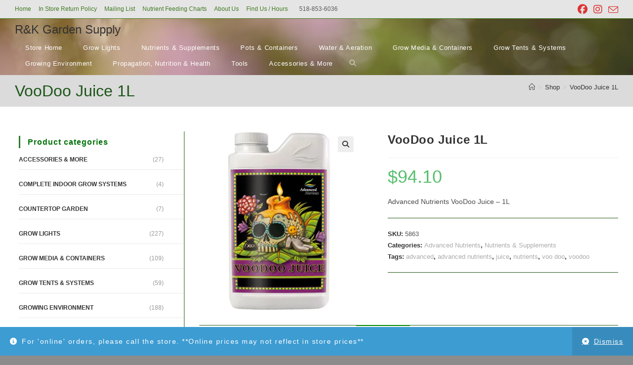

--- FILE ---
content_type: text/html; charset=UTF-8
request_url: https://rkgardensupply.com/product/advancednutrients-voodoojuice-1l/
body_size: 29477
content:
<!DOCTYPE html>
<html class="html" lang="en-US">
<head>
	<meta charset="UTF-8">
	<link rel="profile" href="https://gmpg.org/xfn/11">

	<title>VooDoo Juice 1L &#8211; R&amp;K Garden Supply</title>
<meta name='robots' content='max-image-preview:large' />
<meta name="viewport" content="width=device-width, initial-scale=1"><script>window._wca = window._wca || [];</script>
<link rel='dns-prefetch' href='//stats.wp.com' />
<link rel='dns-prefetch' href='//secure.gravatar.com' />
<link rel='dns-prefetch' href='//v0.wordpress.com' />
<link rel='dns-prefetch' href='//jetpack.wordpress.com' />
<link rel='dns-prefetch' href='//s0.wp.com' />
<link rel='dns-prefetch' href='//public-api.wordpress.com' />
<link rel='dns-prefetch' href='//0.gravatar.com' />
<link rel='dns-prefetch' href='//1.gravatar.com' />
<link rel='dns-prefetch' href='//2.gravatar.com' />
<link rel='preconnect' href='//i0.wp.com' />
<link rel='preconnect' href='//c0.wp.com' />
<link rel="alternate" type="application/rss+xml" title="R&amp;K Garden Supply &raquo; Feed" href="https://rkgardensupply.com/feed/" />
<link rel="alternate" type="application/rss+xml" title="R&amp;K Garden Supply &raquo; Comments Feed" href="https://rkgardensupply.com/comments/feed/" />
<link rel="alternate" type="application/rss+xml" title="R&amp;K Garden Supply &raquo; VooDoo Juice 1L Comments Feed" href="https://rkgardensupply.com/product/advancednutrients-voodoojuice-1l/feed/" />
<link rel="alternate" title="oEmbed (JSON)" type="application/json+oembed" href="https://rkgardensupply.com/wp-json/oembed/1.0/embed?url=https%3A%2F%2Frkgardensupply.com%2Fproduct%2Fadvancednutrients-voodoojuice-1l%2F" />
<link rel="alternate" title="oEmbed (XML)" type="text/xml+oembed" href="https://rkgardensupply.com/wp-json/oembed/1.0/embed?url=https%3A%2F%2Frkgardensupply.com%2Fproduct%2Fadvancednutrients-voodoojuice-1l%2F&#038;format=xml" />
<style id='wp-img-auto-sizes-contain-inline-css'>
img:is([sizes=auto i],[sizes^="auto," i]){contain-intrinsic-size:3000px 1500px}
/*# sourceURL=wp-img-auto-sizes-contain-inline-css */
</style>
<style id='wp-emoji-styles-inline-css'>

	img.wp-smiley, img.emoji {
		display: inline !important;
		border: none !important;
		box-shadow: none !important;
		height: 1em !important;
		width: 1em !important;
		margin: 0 0.07em !important;
		vertical-align: -0.1em !important;
		background: none !important;
		padding: 0 !important;
	}
/*# sourceURL=wp-emoji-styles-inline-css */
</style>
<style id='wp-block-library-inline-css'>
:root{--wp-block-synced-color:#7a00df;--wp-block-synced-color--rgb:122,0,223;--wp-bound-block-color:var(--wp-block-synced-color);--wp-editor-canvas-background:#ddd;--wp-admin-theme-color:#007cba;--wp-admin-theme-color--rgb:0,124,186;--wp-admin-theme-color-darker-10:#006ba1;--wp-admin-theme-color-darker-10--rgb:0,107,160.5;--wp-admin-theme-color-darker-20:#005a87;--wp-admin-theme-color-darker-20--rgb:0,90,135;--wp-admin-border-width-focus:2px}@media (min-resolution:192dpi){:root{--wp-admin-border-width-focus:1.5px}}.wp-element-button{cursor:pointer}:root .has-very-light-gray-background-color{background-color:#eee}:root .has-very-dark-gray-background-color{background-color:#313131}:root .has-very-light-gray-color{color:#eee}:root .has-very-dark-gray-color{color:#313131}:root .has-vivid-green-cyan-to-vivid-cyan-blue-gradient-background{background:linear-gradient(135deg,#00d084,#0693e3)}:root .has-purple-crush-gradient-background{background:linear-gradient(135deg,#34e2e4,#4721fb 50%,#ab1dfe)}:root .has-hazy-dawn-gradient-background{background:linear-gradient(135deg,#faaca8,#dad0ec)}:root .has-subdued-olive-gradient-background{background:linear-gradient(135deg,#fafae1,#67a671)}:root .has-atomic-cream-gradient-background{background:linear-gradient(135deg,#fdd79a,#004a59)}:root .has-nightshade-gradient-background{background:linear-gradient(135deg,#330968,#31cdcf)}:root .has-midnight-gradient-background{background:linear-gradient(135deg,#020381,#2874fc)}:root{--wp--preset--font-size--normal:16px;--wp--preset--font-size--huge:42px}.has-regular-font-size{font-size:1em}.has-larger-font-size{font-size:2.625em}.has-normal-font-size{font-size:var(--wp--preset--font-size--normal)}.has-huge-font-size{font-size:var(--wp--preset--font-size--huge)}.has-text-align-center{text-align:center}.has-text-align-left{text-align:left}.has-text-align-right{text-align:right}.has-fit-text{white-space:nowrap!important}#end-resizable-editor-section{display:none}.aligncenter{clear:both}.items-justified-left{justify-content:flex-start}.items-justified-center{justify-content:center}.items-justified-right{justify-content:flex-end}.items-justified-space-between{justify-content:space-between}.screen-reader-text{border:0;clip-path:inset(50%);height:1px;margin:-1px;overflow:hidden;padding:0;position:absolute;width:1px;word-wrap:normal!important}.screen-reader-text:focus{background-color:#ddd;clip-path:none;color:#444;display:block;font-size:1em;height:auto;left:5px;line-height:normal;padding:15px 23px 14px;text-decoration:none;top:5px;width:auto;z-index:100000}html :where(.has-border-color){border-style:solid}html :where([style*=border-top-color]){border-top-style:solid}html :where([style*=border-right-color]){border-right-style:solid}html :where([style*=border-bottom-color]){border-bottom-style:solid}html :where([style*=border-left-color]){border-left-style:solid}html :where([style*=border-width]){border-style:solid}html :where([style*=border-top-width]){border-top-style:solid}html :where([style*=border-right-width]){border-right-style:solid}html :where([style*=border-bottom-width]){border-bottom-style:solid}html :where([style*=border-left-width]){border-left-style:solid}html :where(img[class*=wp-image-]){height:auto;max-width:100%}:where(figure){margin:0 0 1em}html :where(.is-position-sticky){--wp-admin--admin-bar--position-offset:var(--wp-admin--admin-bar--height,0px)}@media screen and (max-width:600px){html :where(.is-position-sticky){--wp-admin--admin-bar--position-offset:0px}}

/*# sourceURL=wp-block-library-inline-css */
</style><style id='global-styles-inline-css'>
:root{--wp--preset--aspect-ratio--square: 1;--wp--preset--aspect-ratio--4-3: 4/3;--wp--preset--aspect-ratio--3-4: 3/4;--wp--preset--aspect-ratio--3-2: 3/2;--wp--preset--aspect-ratio--2-3: 2/3;--wp--preset--aspect-ratio--16-9: 16/9;--wp--preset--aspect-ratio--9-16: 9/16;--wp--preset--color--black: #000000;--wp--preset--color--cyan-bluish-gray: #abb8c3;--wp--preset--color--white: #ffffff;--wp--preset--color--pale-pink: #f78da7;--wp--preset--color--vivid-red: #cf2e2e;--wp--preset--color--luminous-vivid-orange: #ff6900;--wp--preset--color--luminous-vivid-amber: #fcb900;--wp--preset--color--light-green-cyan: #7bdcb5;--wp--preset--color--vivid-green-cyan: #00d084;--wp--preset--color--pale-cyan-blue: #8ed1fc;--wp--preset--color--vivid-cyan-blue: #0693e3;--wp--preset--color--vivid-purple: #9b51e0;--wp--preset--gradient--vivid-cyan-blue-to-vivid-purple: linear-gradient(135deg,rgb(6,147,227) 0%,rgb(155,81,224) 100%);--wp--preset--gradient--light-green-cyan-to-vivid-green-cyan: linear-gradient(135deg,rgb(122,220,180) 0%,rgb(0,208,130) 100%);--wp--preset--gradient--luminous-vivid-amber-to-luminous-vivid-orange: linear-gradient(135deg,rgb(252,185,0) 0%,rgb(255,105,0) 100%);--wp--preset--gradient--luminous-vivid-orange-to-vivid-red: linear-gradient(135deg,rgb(255,105,0) 0%,rgb(207,46,46) 100%);--wp--preset--gradient--very-light-gray-to-cyan-bluish-gray: linear-gradient(135deg,rgb(238,238,238) 0%,rgb(169,184,195) 100%);--wp--preset--gradient--cool-to-warm-spectrum: linear-gradient(135deg,rgb(74,234,220) 0%,rgb(151,120,209) 20%,rgb(207,42,186) 40%,rgb(238,44,130) 60%,rgb(251,105,98) 80%,rgb(254,248,76) 100%);--wp--preset--gradient--blush-light-purple: linear-gradient(135deg,rgb(255,206,236) 0%,rgb(152,150,240) 100%);--wp--preset--gradient--blush-bordeaux: linear-gradient(135deg,rgb(254,205,165) 0%,rgb(254,45,45) 50%,rgb(107,0,62) 100%);--wp--preset--gradient--luminous-dusk: linear-gradient(135deg,rgb(255,203,112) 0%,rgb(199,81,192) 50%,rgb(65,88,208) 100%);--wp--preset--gradient--pale-ocean: linear-gradient(135deg,rgb(255,245,203) 0%,rgb(182,227,212) 50%,rgb(51,167,181) 100%);--wp--preset--gradient--electric-grass: linear-gradient(135deg,rgb(202,248,128) 0%,rgb(113,206,126) 100%);--wp--preset--gradient--midnight: linear-gradient(135deg,rgb(2,3,129) 0%,rgb(40,116,252) 100%);--wp--preset--font-size--small: 13px;--wp--preset--font-size--medium: 20px;--wp--preset--font-size--large: 36px;--wp--preset--font-size--x-large: 42px;--wp--preset--spacing--20: 0.44rem;--wp--preset--spacing--30: 0.67rem;--wp--preset--spacing--40: 1rem;--wp--preset--spacing--50: 1.5rem;--wp--preset--spacing--60: 2.25rem;--wp--preset--spacing--70: 3.38rem;--wp--preset--spacing--80: 5.06rem;--wp--preset--shadow--natural: 6px 6px 9px rgba(0, 0, 0, 0.2);--wp--preset--shadow--deep: 12px 12px 50px rgba(0, 0, 0, 0.4);--wp--preset--shadow--sharp: 6px 6px 0px rgba(0, 0, 0, 0.2);--wp--preset--shadow--outlined: 6px 6px 0px -3px rgb(255, 255, 255), 6px 6px rgb(0, 0, 0);--wp--preset--shadow--crisp: 6px 6px 0px rgb(0, 0, 0);}:where(.is-layout-flex){gap: 0.5em;}:where(.is-layout-grid){gap: 0.5em;}body .is-layout-flex{display: flex;}.is-layout-flex{flex-wrap: wrap;align-items: center;}.is-layout-flex > :is(*, div){margin: 0;}body .is-layout-grid{display: grid;}.is-layout-grid > :is(*, div){margin: 0;}:where(.wp-block-columns.is-layout-flex){gap: 2em;}:where(.wp-block-columns.is-layout-grid){gap: 2em;}:where(.wp-block-post-template.is-layout-flex){gap: 1.25em;}:where(.wp-block-post-template.is-layout-grid){gap: 1.25em;}.has-black-color{color: var(--wp--preset--color--black) !important;}.has-cyan-bluish-gray-color{color: var(--wp--preset--color--cyan-bluish-gray) !important;}.has-white-color{color: var(--wp--preset--color--white) !important;}.has-pale-pink-color{color: var(--wp--preset--color--pale-pink) !important;}.has-vivid-red-color{color: var(--wp--preset--color--vivid-red) !important;}.has-luminous-vivid-orange-color{color: var(--wp--preset--color--luminous-vivid-orange) !important;}.has-luminous-vivid-amber-color{color: var(--wp--preset--color--luminous-vivid-amber) !important;}.has-light-green-cyan-color{color: var(--wp--preset--color--light-green-cyan) !important;}.has-vivid-green-cyan-color{color: var(--wp--preset--color--vivid-green-cyan) !important;}.has-pale-cyan-blue-color{color: var(--wp--preset--color--pale-cyan-blue) !important;}.has-vivid-cyan-blue-color{color: var(--wp--preset--color--vivid-cyan-blue) !important;}.has-vivid-purple-color{color: var(--wp--preset--color--vivid-purple) !important;}.has-black-background-color{background-color: var(--wp--preset--color--black) !important;}.has-cyan-bluish-gray-background-color{background-color: var(--wp--preset--color--cyan-bluish-gray) !important;}.has-white-background-color{background-color: var(--wp--preset--color--white) !important;}.has-pale-pink-background-color{background-color: var(--wp--preset--color--pale-pink) !important;}.has-vivid-red-background-color{background-color: var(--wp--preset--color--vivid-red) !important;}.has-luminous-vivid-orange-background-color{background-color: var(--wp--preset--color--luminous-vivid-orange) !important;}.has-luminous-vivid-amber-background-color{background-color: var(--wp--preset--color--luminous-vivid-amber) !important;}.has-light-green-cyan-background-color{background-color: var(--wp--preset--color--light-green-cyan) !important;}.has-vivid-green-cyan-background-color{background-color: var(--wp--preset--color--vivid-green-cyan) !important;}.has-pale-cyan-blue-background-color{background-color: var(--wp--preset--color--pale-cyan-blue) !important;}.has-vivid-cyan-blue-background-color{background-color: var(--wp--preset--color--vivid-cyan-blue) !important;}.has-vivid-purple-background-color{background-color: var(--wp--preset--color--vivid-purple) !important;}.has-black-border-color{border-color: var(--wp--preset--color--black) !important;}.has-cyan-bluish-gray-border-color{border-color: var(--wp--preset--color--cyan-bluish-gray) !important;}.has-white-border-color{border-color: var(--wp--preset--color--white) !important;}.has-pale-pink-border-color{border-color: var(--wp--preset--color--pale-pink) !important;}.has-vivid-red-border-color{border-color: var(--wp--preset--color--vivid-red) !important;}.has-luminous-vivid-orange-border-color{border-color: var(--wp--preset--color--luminous-vivid-orange) !important;}.has-luminous-vivid-amber-border-color{border-color: var(--wp--preset--color--luminous-vivid-amber) !important;}.has-light-green-cyan-border-color{border-color: var(--wp--preset--color--light-green-cyan) !important;}.has-vivid-green-cyan-border-color{border-color: var(--wp--preset--color--vivid-green-cyan) !important;}.has-pale-cyan-blue-border-color{border-color: var(--wp--preset--color--pale-cyan-blue) !important;}.has-vivid-cyan-blue-border-color{border-color: var(--wp--preset--color--vivid-cyan-blue) !important;}.has-vivid-purple-border-color{border-color: var(--wp--preset--color--vivid-purple) !important;}.has-vivid-cyan-blue-to-vivid-purple-gradient-background{background: var(--wp--preset--gradient--vivid-cyan-blue-to-vivid-purple) !important;}.has-light-green-cyan-to-vivid-green-cyan-gradient-background{background: var(--wp--preset--gradient--light-green-cyan-to-vivid-green-cyan) !important;}.has-luminous-vivid-amber-to-luminous-vivid-orange-gradient-background{background: var(--wp--preset--gradient--luminous-vivid-amber-to-luminous-vivid-orange) !important;}.has-luminous-vivid-orange-to-vivid-red-gradient-background{background: var(--wp--preset--gradient--luminous-vivid-orange-to-vivid-red) !important;}.has-very-light-gray-to-cyan-bluish-gray-gradient-background{background: var(--wp--preset--gradient--very-light-gray-to-cyan-bluish-gray) !important;}.has-cool-to-warm-spectrum-gradient-background{background: var(--wp--preset--gradient--cool-to-warm-spectrum) !important;}.has-blush-light-purple-gradient-background{background: var(--wp--preset--gradient--blush-light-purple) !important;}.has-blush-bordeaux-gradient-background{background: var(--wp--preset--gradient--blush-bordeaux) !important;}.has-luminous-dusk-gradient-background{background: var(--wp--preset--gradient--luminous-dusk) !important;}.has-pale-ocean-gradient-background{background: var(--wp--preset--gradient--pale-ocean) !important;}.has-electric-grass-gradient-background{background: var(--wp--preset--gradient--electric-grass) !important;}.has-midnight-gradient-background{background: var(--wp--preset--gradient--midnight) !important;}.has-small-font-size{font-size: var(--wp--preset--font-size--small) !important;}.has-medium-font-size{font-size: var(--wp--preset--font-size--medium) !important;}.has-large-font-size{font-size: var(--wp--preset--font-size--large) !important;}.has-x-large-font-size{font-size: var(--wp--preset--font-size--x-large) !important;}
/*# sourceURL=global-styles-inline-css */
</style>

<style id='classic-theme-styles-inline-css'>
/*! This file is auto-generated */
.wp-block-button__link{color:#fff;background-color:#32373c;border-radius:9999px;box-shadow:none;text-decoration:none;padding:calc(.667em + 2px) calc(1.333em + 2px);font-size:1.125em}.wp-block-file__button{background:#32373c;color:#fff;text-decoration:none}
/*# sourceURL=/wp-includes/css/classic-themes.min.css */
</style>
<link rel='stylesheet' id='photoswipe-css' href='https://c0.wp.com/p/woocommerce/10.4.3/assets/css/photoswipe/photoswipe.min.css' media='all' />
<link rel='stylesheet' id='photoswipe-default-skin-css' href='https://c0.wp.com/p/woocommerce/10.4.3/assets/css/photoswipe/default-skin/default-skin.min.css' media='all' />
<style id='woocommerce-inline-inline-css'>
.woocommerce form .form-row .required { visibility: visible; }
/*# sourceURL=woocommerce-inline-inline-css */
</style>
<link rel='stylesheet' id='oceanwp-woo-mini-cart-css' href='https://rkgardensupply.com/wp-content/themes/oceanwp/assets/css/woo/woo-mini-cart.min.css?ver=6.9' media='all' />
<link rel='stylesheet' id='font-awesome-css' href='https://rkgardensupply.com/wp-content/themes/oceanwp/assets/fonts/fontawesome/css/all.min.css?ver=6.7.2' media='all' />
<link rel='stylesheet' id='simple-line-icons-css' href='https://rkgardensupply.com/wp-content/themes/oceanwp/assets/css/third/simple-line-icons.min.css?ver=2.4.0' media='all' />
<link rel='stylesheet' id='oceanwp-style-css' href='https://rkgardensupply.com/wp-content/themes/oceanwp/assets/css/style.min.css?ver=4.1.4' media='all' />
<style id='jetpack_facebook_likebox-inline-css'>
.widget_facebook_likebox {
	overflow: hidden;
}

/*# sourceURL=https://rkgardensupply.com/wp-content/plugins/jetpack/modules/widgets/facebook-likebox/style.css */
</style>
<link rel='stylesheet' id='oceanwp-woocommerce-css' href='https://rkgardensupply.com/wp-content/themes/oceanwp/assets/css/woo/woocommerce.min.css?ver=6.9' media='all' />
<link rel='stylesheet' id='oceanwp-woo-star-font-css' href='https://rkgardensupply.com/wp-content/themes/oceanwp/assets/css/woo/woo-star-font.min.css?ver=6.9' media='all' />
<link rel='stylesheet' id='oceanwp-woo-quick-view-css' href='https://rkgardensupply.com/wp-content/themes/oceanwp/assets/css/woo/woo-quick-view.min.css?ver=6.9' media='all' />
<link rel='stylesheet' id='oceanwp-woo-floating-bar-css' href='https://rkgardensupply.com/wp-content/themes/oceanwp/assets/css/woo/woo-floating-bar.min.css?ver=6.9' media='all' />
<script type="text/template" id="tmpl-variation-template">
	<div class="woocommerce-variation-description">{{{ data.variation.variation_description }}}</div>
	<div class="woocommerce-variation-price">{{{ data.variation.price_html }}}</div>
	<div class="woocommerce-variation-availability">{{{ data.variation.availability_html }}}</div>
</script>
<script type="text/template" id="tmpl-unavailable-variation-template">
	<p role="alert">Sorry, this product is unavailable. Please choose a different combination.</p>
</script>
<script src="https://c0.wp.com/c/6.9/wp-includes/js/jquery/jquery.min.js" id="jquery-core-js"></script>
<script src="https://c0.wp.com/c/6.9/wp-includes/js/jquery/jquery-migrate.min.js" id="jquery-migrate-js"></script>
<script src="https://c0.wp.com/p/woocommerce/10.4.3/assets/js/jquery-blockui/jquery.blockUI.min.js" id="wc-jquery-blockui-js" defer data-wp-strategy="defer"></script>
<script id="wc-add-to-cart-js-extra">
var wc_add_to_cart_params = {"ajax_url":"/wp-admin/admin-ajax.php","wc_ajax_url":"/?wc-ajax=%%endpoint%%","i18n_view_cart":"View cart","cart_url":"https://rkgardensupply.com","is_cart":"","cart_redirect_after_add":"no"};
//# sourceURL=wc-add-to-cart-js-extra
</script>
<script src="https://c0.wp.com/p/woocommerce/10.4.3/assets/js/frontend/add-to-cart.min.js" id="wc-add-to-cart-js" defer data-wp-strategy="defer"></script>
<script src="https://c0.wp.com/p/woocommerce/10.4.3/assets/js/zoom/jquery.zoom.min.js" id="wc-zoom-js" defer data-wp-strategy="defer"></script>
<script src="https://c0.wp.com/p/woocommerce/10.4.3/assets/js/flexslider/jquery.flexslider.min.js" id="wc-flexslider-js" defer data-wp-strategy="defer"></script>
<script src="https://c0.wp.com/p/woocommerce/10.4.3/assets/js/photoswipe/photoswipe.min.js" id="wc-photoswipe-js" defer data-wp-strategy="defer"></script>
<script src="https://c0.wp.com/p/woocommerce/10.4.3/assets/js/photoswipe/photoswipe-ui-default.min.js" id="wc-photoswipe-ui-default-js" defer data-wp-strategy="defer"></script>
<script id="wc-single-product-js-extra">
var wc_single_product_params = {"i18n_required_rating_text":"Please select a rating","i18n_rating_options":["1 of 5 stars","2 of 5 stars","3 of 5 stars","4 of 5 stars","5 of 5 stars"],"i18n_product_gallery_trigger_text":"View full-screen image gallery","review_rating_required":"yes","flexslider":{"rtl":false,"animation":"slide","smoothHeight":true,"directionNav":false,"controlNav":"thumbnails","slideshow":false,"animationSpeed":500,"animationLoop":false,"allowOneSlide":false},"zoom_enabled":"1","zoom_options":[],"photoswipe_enabled":"1","photoswipe_options":{"shareEl":false,"closeOnScroll":false,"history":false,"hideAnimationDuration":0,"showAnimationDuration":0},"flexslider_enabled":"1"};
//# sourceURL=wc-single-product-js-extra
</script>
<script src="https://c0.wp.com/p/woocommerce/10.4.3/assets/js/frontend/single-product.min.js" id="wc-single-product-js" defer data-wp-strategy="defer"></script>
<script src="https://c0.wp.com/p/woocommerce/10.4.3/assets/js/js-cookie/js.cookie.min.js" id="wc-js-cookie-js" defer data-wp-strategy="defer"></script>
<script id="woocommerce-js-extra">
var woocommerce_params = {"ajax_url":"/wp-admin/admin-ajax.php","wc_ajax_url":"/?wc-ajax=%%endpoint%%","i18n_password_show":"Show password","i18n_password_hide":"Hide password"};
//# sourceURL=woocommerce-js-extra
</script>
<script src="https://c0.wp.com/p/woocommerce/10.4.3/assets/js/frontend/woocommerce.min.js" id="woocommerce-js" defer data-wp-strategy="defer"></script>
<script src="https://stats.wp.com/s-202605.js" id="woocommerce-analytics-js" defer data-wp-strategy="defer"></script>
<script src="https://c0.wp.com/c/6.9/wp-includes/js/underscore.min.js" id="underscore-js"></script>
<script id="wp-util-js-extra">
var _wpUtilSettings = {"ajax":{"url":"/wp-admin/admin-ajax.php"}};
//# sourceURL=wp-util-js-extra
</script>
<script src="https://c0.wp.com/c/6.9/wp-includes/js/wp-util.min.js" id="wp-util-js"></script>
<script id="wc-add-to-cart-variation-js-extra">
var wc_add_to_cart_variation_params = {"wc_ajax_url":"/?wc-ajax=%%endpoint%%","i18n_no_matching_variations_text":"Sorry, no products matched your selection. Please choose a different combination.","i18n_make_a_selection_text":"Please select some product options before adding this product to your cart.","i18n_unavailable_text":"Sorry, this product is unavailable. Please choose a different combination.","i18n_reset_alert_text":"Your selection has been reset. Please select some product options before adding this product to your cart."};
//# sourceURL=wc-add-to-cart-variation-js-extra
</script>
<script src="https://c0.wp.com/p/woocommerce/10.4.3/assets/js/frontend/add-to-cart-variation.min.js" id="wc-add-to-cart-variation-js" defer data-wp-strategy="defer"></script>
<script id="wc-cart-fragments-js-extra">
var wc_cart_fragments_params = {"ajax_url":"/wp-admin/admin-ajax.php","wc_ajax_url":"/?wc-ajax=%%endpoint%%","cart_hash_key":"wc_cart_hash_e294675640fef65ea6d68c0eecfc4e44","fragment_name":"wc_fragments_e294675640fef65ea6d68c0eecfc4e44","request_timeout":"5000"};
//# sourceURL=wc-cart-fragments-js-extra
</script>
<script src="https://c0.wp.com/p/woocommerce/10.4.3/assets/js/frontend/cart-fragments.min.js" id="wc-cart-fragments-js" defer data-wp-strategy="defer"></script>
<link rel="https://api.w.org/" href="https://rkgardensupply.com/wp-json/" /><link rel="alternate" title="JSON" type="application/json" href="https://rkgardensupply.com/wp-json/wp/v2/product/10354" /><link rel="EditURI" type="application/rsd+xml" title="RSD" href="https://rkgardensupply.com/xmlrpc.php?rsd" />
<meta name="generator" content="WordPress 6.9" />
<meta name="generator" content="WooCommerce 10.4.3" />
<link rel="canonical" href="https://rkgardensupply.com/product/advancednutrients-voodoojuice-1l/" />
<!-- Enter your scripts here -->	<style>img#wpstats{display:none}</style>
			<noscript><style>.woocommerce-product-gallery{ opacity: 1 !important; }</style></noscript>
	
<!-- Jetpack Open Graph Tags -->
<meta property="og:type" content="article" />
<meta property="og:title" content="VooDoo Juice 1L" />
<meta property="og:url" content="https://rkgardensupply.com/product/advancednutrients-voodoojuice-1l/" />
<meta property="og:description" content="Advanced Nutrients VooDoo Juice – 1L" />
<meta property="article:published_time" content="2018-06-15T03:21:41+00:00" />
<meta property="article:modified_time" content="2022-07-19T19:38:37+00:00" />
<meta property="og:site_name" content="R&amp;K Garden Supply" />
<meta property="og:image" content="https://i0.wp.com/rkgardensupply.com/wp-content/uploads/2018/06/voodoo-juice.jpg?fit=400%2C450&#038;ssl=1" />
<meta property="og:image:width" content="400" />
<meta property="og:image:height" content="450" />
<meta property="og:image:alt" content="" />
<meta property="og:locale" content="en_US" />
<meta name="twitter:text:title" content="VooDoo Juice 1L" />
<meta name="twitter:image" content="https://i0.wp.com/rkgardensupply.com/wp-content/uploads/2018/06/voodoo-juice.jpg?fit=400%2C450&#038;ssl=1&#038;w=640" />
<meta name="twitter:card" content="summary_large_image" />

<!-- End Jetpack Open Graph Tags -->
<link rel="icon" href="https://i0.wp.com/rkgardensupply.com/wp-content/uploads/2022/01/cropped-RK-Garden-Supply-logos-09-2.jpg?fit=32%2C32&#038;ssl=1" sizes="32x32" />
<link rel="icon" href="https://i0.wp.com/rkgardensupply.com/wp-content/uploads/2022/01/cropped-RK-Garden-Supply-logos-09-2.jpg?fit=192%2C192&#038;ssl=1" sizes="192x192" />
<link rel="apple-touch-icon" href="https://i0.wp.com/rkgardensupply.com/wp-content/uploads/2022/01/cropped-RK-Garden-Supply-logos-09-2.jpg?fit=180%2C180&#038;ssl=1" />
<meta name="msapplication-TileImage" content="https://i0.wp.com/rkgardensupply.com/wp-content/uploads/2022/01/cropped-RK-Garden-Supply-logos-09-2.jpg?fit=270%2C270&#038;ssl=1" />
<!-- OceanWP CSS -->
<style type="text/css">
/* Colors */.woocommerce-MyAccount-navigation ul li a:before,.woocommerce-checkout .woocommerce-info a,.woocommerce-checkout #payment ul.payment_methods .wc_payment_method>input[type=radio]:first-child:checked+label:before,.woocommerce-checkout #payment .payment_method_paypal .about_paypal,.woocommerce ul.products li.product li.category a:hover,.woocommerce ul.products li.product .button:hover,.woocommerce ul.products li.product .product-inner .added_to_cart:hover,.product_meta .posted_in a:hover,.product_meta .tagged_as a:hover,.woocommerce div.product .woocommerce-tabs ul.tabs li a:hover,.woocommerce div.product .woocommerce-tabs ul.tabs li.active a,.woocommerce .oceanwp-grid-list a.active,.woocommerce .oceanwp-grid-list a:hover,.woocommerce .oceanwp-off-canvas-filter:hover,.widget_shopping_cart ul.cart_list li .owp-grid-wrap .owp-grid a.remove:hover,.widget_product_categories li a:hover ~ .count,.widget_layered_nav li a:hover ~ .count,.woocommerce ul.products li.product:not(.product-category) .woo-entry-buttons li a:hover,a:hover,a.light:hover,.theme-heading .text::before,.theme-heading .text::after,#top-bar-content >a:hover,#top-bar-social li.oceanwp-email a:hover,#site-navigation-wrap .dropdown-menu >li >a:hover,#site-header.medium-header #medium-searchform button:hover,.oceanwp-mobile-menu-icon a:hover,.blog-entry.post .blog-entry-header .entry-title a:hover,.blog-entry.post .blog-entry-readmore a:hover,.blog-entry.thumbnail-entry .blog-entry-category a,ul.meta li a:hover,.dropcap,.single nav.post-navigation .nav-links .title,body .related-post-title a:hover,body #wp-calendar caption,body .contact-info-widget.default i,body .contact-info-widget.big-icons i,body .custom-links-widget .oceanwp-custom-links li a:hover,body .custom-links-widget .oceanwp-custom-links li a:hover:before,body .posts-thumbnails-widget li a:hover,body .social-widget li.oceanwp-email a:hover,.comment-author .comment-meta .comment-reply-link,#respond #cancel-comment-reply-link:hover,#footer-widgets .footer-box a:hover,#footer-bottom a:hover,#footer-bottom #footer-bottom-menu a:hover,.sidr a:hover,.sidr-class-dropdown-toggle:hover,.sidr-class-menu-item-has-children.active >a,.sidr-class-menu-item-has-children.active >a >.sidr-class-dropdown-toggle,input[type=checkbox]:checked:before{color:#1b7c00}.woocommerce .oceanwp-grid-list a.active .owp-icon use,.woocommerce .oceanwp-grid-list a:hover .owp-icon use,.single nav.post-navigation .nav-links .title .owp-icon use,.blog-entry.post .blog-entry-readmore a:hover .owp-icon use,body .contact-info-widget.default .owp-icon use,body .contact-info-widget.big-icons .owp-icon use{stroke:#1b7c00}.woocommerce div.product div.images .open-image,.wcmenucart-details.count,.woocommerce-message a,.woocommerce-error a,.woocommerce-info a,.woocommerce .widget_price_filter .ui-slider .ui-slider-handle,.woocommerce .widget_price_filter .ui-slider .ui-slider-range,.owp-product-nav li a.owp-nav-link:hover,.woocommerce div.product.owp-tabs-layout-vertical .woocommerce-tabs ul.tabs li a:after,.woocommerce .widget_product_categories li.current-cat >a ~ .count,.woocommerce .widget_product_categories li.current-cat >a:before,.woocommerce .widget_layered_nav li.chosen a ~ .count,.woocommerce .widget_layered_nav li.chosen a:before,#owp-checkout-timeline .active .timeline-wrapper,.bag-style:hover .wcmenucart-cart-icon .wcmenucart-count,.show-cart .wcmenucart-cart-icon .wcmenucart-count,.woocommerce ul.products li.product:not(.product-category) .image-wrap .button,input[type="button"],input[type="reset"],input[type="submit"],button[type="submit"],.button,#site-navigation-wrap .dropdown-menu >li.btn >a >span,.thumbnail:hover i,.thumbnail:hover .link-post-svg-icon,.post-quote-content,.omw-modal .omw-close-modal,body .contact-info-widget.big-icons li:hover i,body .contact-info-widget.big-icons li:hover .owp-icon,body div.wpforms-container-full .wpforms-form input[type=submit],body div.wpforms-container-full .wpforms-form button[type=submit],body div.wpforms-container-full .wpforms-form .wpforms-page-button,.woocommerce-cart .wp-element-button,.woocommerce-checkout .wp-element-button,.wp-block-button__link{background-color:#1b7c00}.current-shop-items-dropdown{border-top-color:#1b7c00}.woocommerce div.product .woocommerce-tabs ul.tabs li.active a{border-bottom-color:#1b7c00}.wcmenucart-details.count:before{border-color:#1b7c00}.woocommerce ul.products li.product .button:hover{border-color:#1b7c00}.woocommerce ul.products li.product .product-inner .added_to_cart:hover{border-color:#1b7c00}.woocommerce div.product .woocommerce-tabs ul.tabs li.active a{border-color:#1b7c00}.woocommerce .oceanwp-grid-list a.active{border-color:#1b7c00}.woocommerce .oceanwp-grid-list a:hover{border-color:#1b7c00}.woocommerce .oceanwp-off-canvas-filter:hover{border-color:#1b7c00}.owp-product-nav li a.owp-nav-link:hover{border-color:#1b7c00}.widget_shopping_cart_content .buttons .button:first-child:hover{border-color:#1b7c00}.widget_shopping_cart ul.cart_list li .owp-grid-wrap .owp-grid a.remove:hover{border-color:#1b7c00}.widget_product_categories li a:hover ~ .count{border-color:#1b7c00}.woocommerce .widget_product_categories li.current-cat >a ~ .count{border-color:#1b7c00}.woocommerce .widget_product_categories li.current-cat >a:before{border-color:#1b7c00}.widget_layered_nav li a:hover ~ .count{border-color:#1b7c00}.woocommerce .widget_layered_nav li.chosen a ~ .count{border-color:#1b7c00}.woocommerce .widget_layered_nav li.chosen a:before{border-color:#1b7c00}#owp-checkout-timeline.arrow .active .timeline-wrapper:before{border-top-color:#1b7c00;border-bottom-color:#1b7c00}#owp-checkout-timeline.arrow .active .timeline-wrapper:after{border-left-color:#1b7c00;border-right-color:#1b7c00}.bag-style:hover .wcmenucart-cart-icon .wcmenucart-count{border-color:#1b7c00}.bag-style:hover .wcmenucart-cart-icon .wcmenucart-count:after{border-color:#1b7c00}.show-cart .wcmenucart-cart-icon .wcmenucart-count{border-color:#1b7c00}.show-cart .wcmenucart-cart-icon .wcmenucart-count:after{border-color:#1b7c00}.woocommerce ul.products li.product:not(.product-category) .woo-product-gallery .active a{border-color:#1b7c00}.woocommerce ul.products li.product:not(.product-category) .woo-product-gallery a:hover{border-color:#1b7c00}.widget-title{border-color:#1b7c00}blockquote{border-color:#1b7c00}.wp-block-quote{border-color:#1b7c00}#searchform-dropdown{border-color:#1b7c00}.dropdown-menu .sub-menu{border-color:#1b7c00}.blog-entry.large-entry .blog-entry-readmore a:hover{border-color:#1b7c00}.oceanwp-newsletter-form-wrap input[type="email"]:focus{border-color:#1b7c00}.social-widget li.oceanwp-email a:hover{border-color:#1b7c00}#respond #cancel-comment-reply-link:hover{border-color:#1b7c00}body .contact-info-widget.big-icons li:hover i{border-color:#1b7c00}body .contact-info-widget.big-icons li:hover .owp-icon{border-color:#1b7c00}#footer-widgets .oceanwp-newsletter-form-wrap input[type="email"]:focus{border-color:#1b7c00}.woocommerce div.product div.images .open-image:hover,.woocommerce-error a:hover,.woocommerce-info a:hover,.woocommerce-message a:hover,.woocommerce-message a:focus,.woocommerce .button:focus,.woocommerce ul.products li.product:not(.product-category) .image-wrap .button:hover,input[type="button"]:hover,input[type="reset"]:hover,input[type="submit"]:hover,button[type="submit"]:hover,input[type="button"]:focus,input[type="reset"]:focus,input[type="submit"]:focus,button[type="submit"]:focus,.button:hover,.button:focus,#site-navigation-wrap .dropdown-menu >li.btn >a:hover >span,.post-quote-author,.omw-modal .omw-close-modal:hover,body div.wpforms-container-full .wpforms-form input[type=submit]:hover,body div.wpforms-container-full .wpforms-form button[type=submit]:hover,body div.wpforms-container-full .wpforms-form .wpforms-page-button:hover,.woocommerce-cart .wp-element-button:hover,.woocommerce-checkout .wp-element-button:hover,.wp-block-button__link:hover{background-color:#188405}.woocommerce table.shop_table,.woocommerce table.shop_table td,.woocommerce-cart .cart-collaterals .cart_totals tr td,.woocommerce-cart .cart-collaterals .cart_totals tr th,.woocommerce table.shop_table tth,.woocommerce table.shop_table tfoot td,.woocommerce table.shop_table tfoot th,.woocommerce .order_details,.woocommerce .shop_table.order_details tfoot th,.woocommerce .shop_table.customer_details th,.woocommerce .cart-collaterals .cross-sells,.woocommerce-page .cart-collaterals .cross-sells,.woocommerce .cart-collaterals .cart_totals,.woocommerce-page .cart-collaterals .cart_totals,.woocommerce .cart-collaterals h2,.woocommerce .cart-collaterals h2,.woocommerce .cart-collaterals h2,.woocommerce-cart .cart-collaterals .cart_totals .order-total th,.woocommerce-cart .cart-collaterals .cart_totals .order-total td,.woocommerce ul.order_details,.woocommerce .shop_table.order_details tfoot th,.woocommerce .shop_table.customer_details th,.woocommerce .woocommerce-checkout #customer_details h3,.woocommerce .woocommerce-checkout h3#order_review_heading,.woocommerce-checkout #payment ul.payment_methods,.woocommerce-checkout form.login,.woocommerce-checkout form.checkout_coupon,.woocommerce-checkout-review-order-table tfoot th,.woocommerce-checkout #payment,.woocommerce ul.order_details,.woocommerce #customer_login >div,.woocommerce .col-1.address,.woocommerce .col-2.address,.woocommerce-checkout .woocommerce-info,.woocommerce div.product form.cart,.product_meta,.woocommerce div.product .woocommerce-tabs ul.tabs,.woocommerce #reviews #comments ol.commentlist li .comment_container,p.stars span a,.woocommerce ul.product_list_widget li,.woocommerce .widget_shopping_cart .cart_list li,.woocommerce.widget_shopping_cart .cart_list li,.woocommerce ul.product_list_widget li:first-child,.woocommerce .widget_shopping_cart .cart_list li:first-child,.woocommerce.widget_shopping_cart .cart_list li:first-child,.widget_product_categories li a,.woocommerce .oceanwp-toolbar,.woocommerce .products.list .product,table th,table td,hr,.content-area,body.content-left-sidebar #content-wrap .content-area,.content-left-sidebar .content-area,#top-bar-wrap,#site-header,#site-header.top-header #search-toggle,.dropdown-menu ul li,.centered-minimal-page-header,.blog-entry.post,.blog-entry.grid-entry .blog-entry-inner,.blog-entry.thumbnail-entry .blog-entry-bottom,.single-post .entry-title,.single .entry-share-wrap .entry-share,.single .entry-share,.single .entry-share ul li a,.single nav.post-navigation,.single nav.post-navigation .nav-links .nav-previous,#author-bio,#author-bio .author-bio-avatar,#author-bio .author-bio-social li a,#related-posts,#comments,.comment-body,#respond #cancel-comment-reply-link,#blog-entries .type-page,.page-numbers a,.page-numbers span:not(.elementor-screen-only),.page-links span,body #wp-calendar caption,body #wp-calendar th,body #wp-calendar tbody,body .contact-info-widget.default i,body .contact-info-widget.big-icons i,body .contact-info-widget.big-icons .owp-icon,body .contact-info-widget.default .owp-icon,body .posts-thumbnails-widget li,body .tagcloud a{border-color:#235b14}body,.separate-layout,.has-parallax-footer:not(.separate-layout) #main{background-color:#e8e8e8}a:hover{color:#dd3333}a:hover .owp-icon use{stroke:#dd3333}.boxed-layout{background-color:#8c8c8c}body .theme-button,body input[type="submit"],body button[type="submit"],body button,body .button,body div.wpforms-container-full .wpforms-form input[type=submit],body div.wpforms-container-full .wpforms-form button[type=submit],body div.wpforms-container-full .wpforms-form .wpforms-page-button,.woocommerce-cart .wp-element-button,.woocommerce-checkout .wp-element-button,.wp-block-button__link{background-color:#26b200}body .theme-button:hover,body input[type="submit"]:hover,body button[type="submit"]:hover,body button:hover,body .button:hover,body div.wpforms-container-full .wpforms-form input[type=submit]:hover,body div.wpforms-container-full .wpforms-form input[type=submit]:active,body div.wpforms-container-full .wpforms-form button[type=submit]:hover,body div.wpforms-container-full .wpforms-form button[type=submit]:active,body div.wpforms-container-full .wpforms-form .wpforms-page-button:hover,body div.wpforms-container-full .wpforms-form .wpforms-page-button:active,.woocommerce-cart .wp-element-button:hover,.woocommerce-checkout .wp-element-button:hover,.wp-block-button__link:hover{background-color:#097000}body .theme-button,body input[type="submit"],body button[type="submit"],body button,body .button,body div.wpforms-container-full .wpforms-form input[type=submit],body div.wpforms-container-full .wpforms-form button[type=submit],body div.wpforms-container-full .wpforms-form .wpforms-page-button,.woocommerce-cart .wp-element-button,.woocommerce-checkout .wp-element-button,.wp-block-button__link{border-color:#ffffff}body .theme-button:hover,body input[type="submit"]:hover,body button[type="submit"]:hover,body button:hover,body .button:hover,body div.wpforms-container-full .wpforms-form input[type=submit]:hover,body div.wpforms-container-full .wpforms-form input[type=submit]:active,body div.wpforms-container-full .wpforms-form button[type=submit]:hover,body div.wpforms-container-full .wpforms-form button[type=submit]:active,body div.wpforms-container-full .wpforms-form .wpforms-page-button:hover,body div.wpforms-container-full .wpforms-form .wpforms-page-button:active,.woocommerce-cart .wp-element-button:hover,.woocommerce-checkout .wp-element-button:hover,.wp-block-button__link:hover{border-color:#ffffff}form input[type="text"]:focus,form input[type="password"]:focus,form input[type="email"]:focus,form input[type="tel"]:focus,form input[type="url"]:focus,form input[type="search"]:focus,form textarea:focus,.select2-drop-active,.select2-dropdown-open.select2-drop-above .select2-choice,.select2-dropdown-open.select2-drop-above .select2-choices,.select2-drop.select2-drop-above.select2-drop-active,.select2-container-active .select2-choice,.select2-container-active .select2-choices{border-color:#39e002}body div.wpforms-container-full .wpforms-form input:focus,body div.wpforms-container-full .wpforms-form textarea:focus,body div.wpforms-container-full .wpforms-form select:focus{border-color:#39e002}form input[type="text"],form input[type="password"],form input[type="email"],form input[type="url"],form input[type="date"],form input[type="month"],form input[type="time"],form input[type="datetime"],form input[type="datetime-local"],form input[type="week"],form input[type="number"],form input[type="search"],form input[type="tel"],form input[type="color"],form select,form textarea,.woocommerce .woocommerce-checkout .select2-container--default .select2-selection--single{background-color:#e8e8e8}body div.wpforms-container-full .wpforms-form input[type=date],body div.wpforms-container-full .wpforms-form input[type=datetime],body div.wpforms-container-full .wpforms-form input[type=datetime-local],body div.wpforms-container-full .wpforms-form input[type=email],body div.wpforms-container-full .wpforms-form input[type=month],body div.wpforms-container-full .wpforms-form input[type=number],body div.wpforms-container-full .wpforms-form input[type=password],body div.wpforms-container-full .wpforms-form input[type=range],body div.wpforms-container-full .wpforms-form input[type=search],body div.wpforms-container-full .wpforms-form input[type=tel],body div.wpforms-container-full .wpforms-form input[type=text],body div.wpforms-container-full .wpforms-form input[type=time],body div.wpforms-container-full .wpforms-form input[type=url],body div.wpforms-container-full .wpforms-form input[type=week],body div.wpforms-container-full .wpforms-form select,body div.wpforms-container-full .wpforms-form textarea{background-color:#e8e8e8}label,body div.wpforms-container-full .wpforms-form .wpforms-field-label{color:#3ce04a}.page-header .page-header-title,.page-header.background-image-page-header .page-header-title{color:#1d561a}.site-breadcrumbs a:hover,.background-image-page-header .site-breadcrumbs a:hover{color:#dd3333}.site-breadcrumbs a:hover .owp-icon use,.background-image-page-header .site-breadcrumbs a:hover .owp-icon use{stroke:#dd3333}/* OceanWP Style Settings CSS */body{background-image:url(https://rkgardensupply.com/wp-content/uploads/2019/01/Fuzzy-Background-Wallpaper-For-Desktop.jpg)}body{background-position:center center}body{background-repeat:no-repeat}body{background-size:cover}.theme-button,input[type="submit"],button[type="submit"],button,body div.wpforms-container-full .wpforms-form input[type=submit],body div.wpforms-container-full .wpforms-form button[type=submit],body div.wpforms-container-full .wpforms-form .wpforms-page-button{padding:7px 20px 7px 20px}.theme-button,input[type="submit"],button[type="submit"],button,.button,body div.wpforms-container-full .wpforms-form input[type=submit],body div.wpforms-container-full .wpforms-form button[type=submit],body div.wpforms-container-full .wpforms-form .wpforms-page-button{border-style:solid}.theme-button,input[type="submit"],button[type="submit"],button,.button,body div.wpforms-container-full .wpforms-form input[type=submit],body div.wpforms-container-full .wpforms-form button[type=submit],body div.wpforms-container-full .wpforms-form .wpforms-page-button{border-width:1px}form input[type="text"],form input[type="password"],form input[type="email"],form input[type="url"],form input[type="date"],form input[type="month"],form input[type="time"],form input[type="datetime"],form input[type="datetime-local"],form input[type="week"],form input[type="number"],form input[type="search"],form input[type="tel"],form input[type="color"],form select,form textarea{padding:0 12px 0 12px}body div.wpforms-container-full .wpforms-form input[type=date],body div.wpforms-container-full .wpforms-form input[type=datetime],body div.wpforms-container-full .wpforms-form input[type=datetime-local],body div.wpforms-container-full .wpforms-form input[type=email],body div.wpforms-container-full .wpforms-form input[type=month],body div.wpforms-container-full .wpforms-form input[type=number],body div.wpforms-container-full .wpforms-form input[type=password],body div.wpforms-container-full .wpforms-form input[type=range],body div.wpforms-container-full .wpforms-form input[type=search],body div.wpforms-container-full .wpforms-form input[type=tel],body div.wpforms-container-full .wpforms-form input[type=text],body div.wpforms-container-full .wpforms-form input[type=time],body div.wpforms-container-full .wpforms-form input[type=url],body div.wpforms-container-full .wpforms-form input[type=week],body div.wpforms-container-full .wpforms-form select,body div.wpforms-container-full .wpforms-form textarea{padding:0 12px 0 12px;height:auto}form input[type="text"],form input[type="password"],form input[type="email"],form input[type="url"],form input[type="date"],form input[type="month"],form input[type="time"],form input[type="datetime"],form input[type="datetime-local"],form input[type="week"],form input[type="number"],form input[type="search"],form input[type="tel"],form input[type="color"],form select,form textarea,.woocommerce .woocommerce-checkout .select2-container--default .select2-selection--single{border-style:solid}body div.wpforms-container-full .wpforms-form input[type=date],body div.wpforms-container-full .wpforms-form input[type=datetime],body div.wpforms-container-full .wpforms-form input[type=datetime-local],body div.wpforms-container-full .wpforms-form input[type=email],body div.wpforms-container-full .wpforms-form input[type=month],body div.wpforms-container-full .wpforms-form input[type=number],body div.wpforms-container-full .wpforms-form input[type=password],body div.wpforms-container-full .wpforms-form input[type=range],body div.wpforms-container-full .wpforms-form input[type=search],body div.wpforms-container-full .wpforms-form input[type=tel],body div.wpforms-container-full .wpforms-form input[type=text],body div.wpforms-container-full .wpforms-form input[type=time],body div.wpforms-container-full .wpforms-form input[type=url],body div.wpforms-container-full .wpforms-form input[type=week],body div.wpforms-container-full .wpforms-form select,body div.wpforms-container-full .wpforms-form textarea{border-style:solid}form input[type="text"],form input[type="password"],form input[type="email"],form input[type="url"],form input[type="date"],form input[type="month"],form input[type="time"],form input[type="datetime"],form input[type="datetime-local"],form input[type="week"],form input[type="number"],form input[type="search"],form input[type="tel"],form input[type="color"],form select,form textarea{border-radius:3px}body div.wpforms-container-full .wpforms-form input[type=date],body div.wpforms-container-full .wpforms-form input[type=datetime],body div.wpforms-container-full .wpforms-form input[type=datetime-local],body div.wpforms-container-full .wpforms-form input[type=email],body div.wpforms-container-full .wpforms-form input[type=month],body div.wpforms-container-full .wpforms-form input[type=number],body div.wpforms-container-full .wpforms-form input[type=password],body div.wpforms-container-full .wpforms-form input[type=range],body div.wpforms-container-full .wpforms-form input[type=search],body div.wpforms-container-full .wpforms-form input[type=tel],body div.wpforms-container-full .wpforms-form input[type=text],body div.wpforms-container-full .wpforms-form input[type=time],body div.wpforms-container-full .wpforms-form input[type=url],body div.wpforms-container-full .wpforms-form input[type=week],body div.wpforms-container-full .wpforms-form select,body div.wpforms-container-full .wpforms-form textarea{border-radius:3px}.page-numbers a:hover,.page-links a:hover span,.page-numbers.current,.page-numbers.current:hover{background-color:#b2b2b2}.page-numbers a,.page-numbers span:not(.elementor-screen-only),.page-links span{color:#275e1d}.page-numbers a .owp-icon use{stroke:#275e1d}.page-numbers a,.page-numbers span:not(.elementor-screen-only),.page-links span{border-color:#0a0a0a}.page-numbers a:hover,.page-links a:hover span,.page-numbers.current,.page-numbers.current:hover{border-color:#dd3333}#scroll-top{bottom:44px}#scroll-top{width:41px;height:41px;line-height:41px}#scroll-top{font-size:26px}#scroll-top .owp-icon{width:26px;height:26px}#scroll-top:hover{background-color:#dd3333}#scroll-top{color:#81d742}#scroll-top .owp-icon use{stroke:#81d742}#scroll-top:hover{color:#9b9b9b}#scroll-top:hover .owp-icon use{stroke:#81d742}.page-header,.has-transparent-header .page-header{padding:10px 0 10px 0}/* Header */#site-logo #site-logo-inner,.oceanwp-social-menu .social-menu-inner,#site-header.full_screen-header .menu-bar-inner,.after-header-content .after-header-content-inner{height:32px}#site-navigation-wrap .dropdown-menu >li >a,#site-navigation-wrap .dropdown-menu >li >span.opl-logout-link,.oceanwp-mobile-menu-icon a,.mobile-menu-close,.after-header-content-inner >a{line-height:32px}#site-header-inner{padding:0 0 7px 0}#site-header.has-header-media .overlay-header-media{background-color:rgba(0,0,0,0)}#site-header{border-color:#346010}#site-logo a.site-logo-text:hover{color:#068900}#site-navigation-wrap .dropdown-menu >li >a{padding:0 13px}#site-navigation-wrap .dropdown-menu >li >a,.oceanwp-mobile-menu-icon a,#searchform-header-replace-close{color:#ffffff}#site-navigation-wrap .dropdown-menu >li >a .owp-icon use,.oceanwp-mobile-menu-icon a .owp-icon use,#searchform-header-replace-close .owp-icon use{stroke:#ffffff}#site-navigation-wrap .dropdown-menu >li >a:hover,.oceanwp-mobile-menu-icon a:hover,#searchform-header-replace-close:hover{color:#dd3333}#site-navigation-wrap .dropdown-menu >li >a:hover .owp-icon use,.oceanwp-mobile-menu-icon a:hover .owp-icon use,#searchform-header-replace-close:hover .owp-icon use{stroke:#dd3333}#site-navigation-wrap .dropdown-menu >li >a{background-color:rgba(255,255,255,0)}#site-navigation-wrap .dropdown-menu >li >a:hover,#site-navigation-wrap .dropdown-menu >li.sfHover >a{background-color:rgba(225,244,225,0.41)}#site-navigation-wrap .dropdown-menu >.current-menu-item >a,#site-navigation-wrap .dropdown-menu >.current-menu-ancestor >a,#site-navigation-wrap .dropdown-menu >.current-menu-item >a:hover,#site-navigation-wrap .dropdown-menu >.current-menu-ancestor >a:hover{background-color:rgba(255,255,255,0.32)}.dropdown-menu .sub-menu{min-width:30px}.dropdown-menu .sub-menu,#searchform-dropdown,.current-shop-items-dropdown{background-color:#edf7ef}.dropdown-menu .sub-menu,#searchform-dropdown,.current-shop-items-dropdown{border-color:#81d742}.dropdown-menu ul li.menu-item,.navigation >ul >li >ul.megamenu.sub-menu >li,.navigation .megamenu li ul.sub-menu{border-color:#ffffff}.dropdown-menu ul li a.menu-link{color:#42661d}.dropdown-menu ul li a.menu-link .owp-icon use{stroke:#42661d}.dropdown-menu ul li a.menu-link:hover{color:#dd3333}.dropdown-menu ul li a.menu-link:hover .owp-icon use{stroke:#dd3333}.dropdown-menu ul li a.menu-link:hover{background-color:#fcfcfc}body .sidr a:hover,body .sidr-class-dropdown-toggle:hover,body .sidr-class-dropdown-toggle .fa,body .sidr-class-menu-item-has-children.active >a,body .sidr-class-menu-item-has-children.active >a >.sidr-class-dropdown-toggle,#mobile-dropdown ul li a:hover,#mobile-dropdown ul li a .dropdown-toggle:hover,#mobile-dropdown .menu-item-has-children.active >a,#mobile-dropdown .menu-item-has-children.active >a >.dropdown-toggle,#mobile-fullscreen ul li a:hover,#mobile-fullscreen .oceanwp-social-menu.simple-social ul li a:hover{color:#287c26}#mobile-fullscreen a.close:hover .close-icon-inner,#mobile-fullscreen a.close:hover .close-icon-inner::after{background-color:#287c26}/* Header Image CSS */#site-header{background-image:url(https://rkgardensupply.com/wp-content/uploads/2018/06/cropped-DSC_1841-Edit-1.jpg);background-position:center center;background-repeat:no-repeat;background-size:cover}/* Topbar */#top-bar-social li a{font-size:20px}#top-bar-social li a{color:#dd3333}#top-bar-social li a .owp-icon use{stroke:#dd3333}#top-bar-social li a:hover{color:#417a22!important}#top-bar-social li a:hover .owp-icon use{stroke:#417a22!important}#top-bar-wrap,.oceanwp-top-bar-sticky{background-color:#e5e5e5}#top-bar-wrap{border-color:#417a22}#top-bar-wrap,#top-bar-content strong{color:#595959}#top-bar-content a,#top-bar-social-alt a{color:#417a22}#top-bar-content a:hover,#top-bar-social-alt a:hover{color:#dd1313}/* Blog CSS */.ocean-single-post-header ul.meta-item li a:hover{color:#333333}/* Sidebar */.widget-area{background-color:#ffffff}.widget-area{padding:1px!important}.widget-area .sidebar-box{padding:8px 0 5px 7px}.widget-area .sidebar-box,.separate-layout .sidebar-box{margin-bottom:10px}.sidebar-box .widget-title{color:#007209}.widget-title{border-color:#2d7c26}.widget-title{margin-bottom:4px}/* Footer Widgets */#footer-widgets{padding:10px 0 10px 0}#footer-widgets{background-color:#565656}#footer-widgets,#footer-widgets p,#footer-widgets li a:before,#footer-widgets .contact-info-widget span.oceanwp-contact-title,#footer-widgets .recent-posts-date,#footer-widgets .recent-posts-comments,#footer-widgets .widget-recent-posts-icons li .fa{color:#7eba35}#footer-widgets li,#footer-widgets #wp-calendar caption,#footer-widgets #wp-calendar th,#footer-widgets #wp-calendar tbody,#footer-widgets .contact-info-widget i,#footer-widgets .oceanwp-newsletter-form-wrap input[type="email"],#footer-widgets .posts-thumbnails-widget li,#footer-widgets .social-widget li a{border-color:#154c13}#footer-widgets .contact-info-widget .owp-icon{border-color:#154c13}#footer-widgets .footer-box a,#footer-widgets a{color:#bcd6b1}#footer-widgets .footer-box a:hover,#footer-widgets a:hover{color:#dd5a5a}/* Footer Copyright */#footer-bottom a:hover,#footer-bottom #footer-bottom-menu a:hover{color:#068900}/* WooCommerce */.widget_shopping_cart ul.cart_list li .owp-grid-wrap .owp-grid a:hover{color:#dd3333}.widget_shopping_cart ul.cart_list li .owp-grid-wrap .owp-grid a.remove:hover{color:#dd3333;border-color:#dd3333}.woocommerce div.product div.images,.woocommerce.content-full-width div.product div.images{width:38%}.woocommerce div.product div.summary,.woocommerce.content-full-width div.product div.summary{width:55%}.owp-floating-bar form.cart .quantity .minus:hover,.owp-floating-bar form.cart .quantity .plus:hover{color:#ffffff}#owp-checkout-timeline .timeline-step{color:#cccccc}#owp-checkout-timeline .timeline-step{border-color:#cccccc}.woocommerce .oceanwp-off-canvas-filter:hover{color:#068900}.woocommerce .oceanwp-off-canvas-filter:hover{border-color:#068900}.woocommerce .oceanwp-grid-list a:hover{color:#068900;border-color:#068900}.woocommerce .oceanwp-grid-list a:hover .owp-icon use{stroke:#068900}.woocommerce .oceanwp-grid-list a.active{color:#068900;border-color:#068900}.woocommerce .oceanwp-grid-list a.active .owp-icon use{stroke:#068900}.woocommerce ul.products li.product li.category a:hover{color:#068900}.woocommerce ul.products li.product li.title a:hover{color:#068900}.woocommerce ul.products li.product .price,.woocommerce ul.products li.product .price .amount{color:#35773a}.woocommerce ul.products li.product .button:hover,.woocommerce ul.products li.product .product-inner .added_to_cart:hover,.woocommerce ul.products li.product:not(.product-category) .image-wrap .button:hover{color:#068900}.woocommerce ul.products li.product .button:hover,.woocommerce ul.products li.product .product-inner .added_to_cart:hover,.woocommerce ul.products li.product:not(.product-category) .image-wrap .button:hover{border-color:#068900}.product_meta .posted_in a:hover,.product_meta .tagged_as a:hover{color:#dd2611}.owp-product-nav li a.owp-nav-link:hover{background-color:#068900}.owp-product-nav li a.owp-nav-link:hover{border-color:#068900}.woocommerce div.product .woocommerce-tabs ul.tabs li a:hover{color:#068900}.woocommerce div.product .woocommerce-tabs ul.tabs li.active a{color:#068900}.woocommerce div.product .woocommerce-tabs ul.tabs li.active a{border-color:#068900}.woocommerce-MyAccount-navigation ul li a:before{color:#068900}.woocommerce-MyAccount-navigation ul li a:hover{color:#068900}.woocommerce-checkout .woocommerce-info a{color:#068900}.page-header{background-color:#dbdbdb}/* Typography */body{font-size:14px;line-height:1.8}h1,h2,h3,h4,h5,h6,.theme-heading,.widget-title,.oceanwp-widget-recent-posts-title,.comment-reply-title,.entry-title,.sidebar-box .widget-title{line-height:1.4}h1{font-size:23px;line-height:1.4}h2{font-size:20px;line-height:1.4}h3{font-size:18px;line-height:1.4}h4{font-size:17px;line-height:1.4}h5{font-size:14px;line-height:1.4}h6{font-size:15px;line-height:1.4}.page-header .page-header-title,.page-header.background-image-page-header .page-header-title{font-size:32px;line-height:1.4}.page-header .page-subheading{font-size:15px;line-height:1.8}.site-breadcrumbs,.site-breadcrumbs a{font-size:13px;line-height:1.4}#top-bar-content,#top-bar-social-alt{font-size:12px;line-height:1.8}#site-logo a.site-logo-text{font-size:24px;line-height:1.8}.dropdown-menu ul li a.menu-link,#site-header.full_screen-header .fs-dropdown-menu ul.sub-menu li a{font-size:12px;line-height:1.2;letter-spacing:.6px}.sidr-class-dropdown-menu li a,a.sidr-class-toggle-sidr-close,#mobile-dropdown ul li a,body #mobile-fullscreen ul li a{font-size:15px;line-height:1.8}.blog-entry.post .blog-entry-header .entry-title a{font-size:24px;line-height:1.4}.ocean-single-post-header .single-post-title{font-size:34px;line-height:1.4;letter-spacing:.6px}.ocean-single-post-header ul.meta-item li,.ocean-single-post-header ul.meta-item li a{font-size:13px;line-height:1.4;letter-spacing:.6px}.ocean-single-post-header .post-author-name,.ocean-single-post-header .post-author-name a{font-size:14px;line-height:1.4;letter-spacing:.6px}.ocean-single-post-header .post-author-description{font-size:12px;line-height:1.4;letter-spacing:.6px}.single-post .entry-title{line-height:1.4;letter-spacing:.6px}.single-post ul.meta li,.single-post ul.meta li a{font-size:14px;line-height:1.4;letter-spacing:.6px}.sidebar-box .widget-title,.sidebar-box.widget_block .wp-block-heading{font-size:16px;line-height:1.6;letter-spacing:1px;font-weight:700;text-transform:none}#footer-widgets .footer-box .widget-title{font-size:13px;line-height:1;letter-spacing:1px;font-weight:600;text-transform:none}#footer-bottom #copyright{font-size:12px;line-height:1}#footer-bottom #footer-bottom-menu{font-size:12px;line-height:1}.woocommerce-store-notice.demo_store{line-height:2;letter-spacing:1.5px}.demo_store .woocommerce-store-notice__dismiss-link{line-height:2;letter-spacing:1.5px}.woocommerce ul.products li.product li.title h2,.woocommerce ul.products li.product li.title a{font-size:14px;line-height:1.5}.woocommerce ul.products li.product li.category,.woocommerce ul.products li.product li.category a{font-size:12px;line-height:1}.woocommerce ul.products li.product .price{font-size:18px;line-height:1}.woocommerce ul.products li.product .button,.woocommerce ul.products li.product .product-inner .added_to_cart{font-size:12px;line-height:1.5;letter-spacing:1px}.woocommerce ul.products li.owp-woo-cond-notice span,.woocommerce ul.products li.owp-woo-cond-notice a{font-size:16px;line-height:1;letter-spacing:1px;font-weight:600;text-transform:capitalize}.woocommerce div.product .product_title{font-size:24px;line-height:1.4;letter-spacing:.6px}.woocommerce div.product p.price{font-size:36px;line-height:1}.woocommerce .owp-btn-normal .summary form button.button,.woocommerce .owp-btn-big .summary form button.button,.woocommerce .owp-btn-very-big .summary form button.button{font-size:12px;line-height:1.5;letter-spacing:1px;text-transform:uppercase}.woocommerce div.owp-woo-single-cond-notice span,.woocommerce div.owp-woo-single-cond-notice a{font-size:18px;line-height:2;letter-spacing:1.5px;font-weight:600;text-transform:capitalize}
</style><link rel='stylesheet' id='wc-blocks-style-css' href='https://c0.wp.com/p/woocommerce/10.4.3/assets/client/blocks/wc-blocks.css' media='all' />
</head>

<body class="wp-singular product-template-default single single-product postid-10354 wp-embed-responsive wp-theme-oceanwp theme-oceanwp woocommerce woocommerce-page woocommerce-demo-store woocommerce-no-js oceanwp-theme dropdown-mobile boxed-layout wrap-boxshadow no-header-border default-breakpoint has-sidebar content-left-sidebar has-topbar has-breadcrumbs has-grid-list woo-dropdown-cat account-original-style" itemscope="itemscope" itemtype="https://schema.org/WebPage">

	<p role="complementary" aria-label="Store notice" class="woocommerce-store-notice demo_store" data-notice-id="e293729bf1afc8b7f62ff46c610c2a64" style="display:none;">For 'online' orders, please call the store. **Online prices may not reflect in store prices** <a role="button" href="#" class="woocommerce-store-notice__dismiss-link">Dismiss</a></p>
	
	<div id="outer-wrap" class="site clr">

		<a class="skip-link screen-reader-text" href="#main">Skip to content</a>

		
		<div id="wrap" class="clr">

			

<div id="top-bar-wrap" class="clr">

	<div id="top-bar" class="clr container">

		
		<div id="top-bar-inner" class="clr">

			
	<div id="top-bar-content" class="clr has-content top-bar-left">

		
<div id="top-bar-nav" class="navigation clr">

	<ul id="menu-top-bar-menu" class="top-bar-menu dropdown-menu sf-menu"><li id="menu-item-11331" class="menu-item menu-item-type-custom menu-item-object-custom menu-item-home menu-item-11331"><a href="https://rkgardensupply.com" class="menu-link">Home</a></li><li id="menu-item-14808" class="menu-item menu-item-type-post_type menu-item-object-page menu-item-14808"><a href="https://rkgardensupply.com/return-policy/" class="menu-link">In Store Return Policy</a></li><li id="menu-item-11380" class="menu-item menu-item-type-post_type menu-item-object-page menu-item-11380"><a href="https://rkgardensupply.com/mailing-list/" class="menu-link">Mailing List</a></li><li id="menu-item-23919" class="menu-item menu-item-type-post_type menu-item-object-page menu-item-23919"><a href="https://rkgardensupply.com/nutrient-feeding-charts/" class="menu-link">Nutrient Feeding Charts</a></li><li id="menu-item-11332" class="menu-item menu-item-type-post_type menu-item-object-page menu-item-11332"><a href="https://rkgardensupply.com/about-us/" class="menu-link">About Us</a></li><li id="menu-item-11381" class="menu-item menu-item-type-post_type menu-item-object-page menu-item-11381"><a href="https://rkgardensupply.com/find-us/" class="menu-link">Find Us / Hours</a></li></ul>
</div>

		
			
				<span class="topbar-content">

					518-853-6036
				</span>

				
	</div><!-- #top-bar-content -->



<div id="top-bar-social" class="clr top-bar-right">

	<ul class="clr" aria-label="Social links">

		<li class="oceanwp-facebook"><a href="https://www.facebook.com/rkgardensupply" aria-label="Facebook (opens in a new tab)" target="_blank" rel="noopener noreferrer"><i class=" fab fa-facebook" aria-hidden="true" role="img"></i></a></li><li class="oceanwp-instagram"><a href="https://www.instagram.com/rkgardensupply/" aria-label="Instagram (opens in a new tab)" target="_blank" rel="noopener noreferrer"><i class=" fab fa-instagram" aria-hidden="true" role="img"></i></a></li><li class="oceanwp-email"><a href="mailto:&#99;&#111;&#110;tact&#64;RKG&#97;rde&#110;supp&#108;&#121;.com" aria-label="Send email (opens in your application)" target="_self"><i class=" icon-envelope" aria-hidden="true" role="img"></i></a></li>
	</ul>

</div><!-- #top-bar-social -->

		</div><!-- #top-bar-inner -->

		
	</div><!-- #top-bar -->

</div><!-- #top-bar-wrap -->


			
<header id="site-header" class="minimal-header left-menu has-header-media effect-ten clr" data-height="32" itemscope="itemscope" itemtype="https://schema.org/WPHeader" role="banner">

	
					
			<div id="site-header-inner" class="clr container">

				
				

<div id="site-logo" class="clr" itemscope itemtype="https://schema.org/Brand" >

	
	<div id="site-logo-inner" class="clr">

						<a href="https://rkgardensupply.com/" rel="home" class="site-title site-logo-text"  style=color:#;>R&amp;K Garden Supply</a>
				
	</div><!-- #site-logo-inner -->

	
	
</div><!-- #site-logo -->

			<div id="site-navigation-wrap" class="clr">
			
			
			
			<nav id="site-navigation" class="navigation main-navigation clr" itemscope="itemscope" itemtype="https://schema.org/SiteNavigationElement" role="navigation" >

				<ul id="menu-shop-menu" class="main-menu dropdown-menu sf-menu"><li id="menu-item-58" class="menu-item menu-item-type-custom menu-item-object-custom menu-item-58"><a href="https://rkgardensupply.com/shop" class="menu-link"><span class="text-wrap">Store Home</span></a></li><li id="menu-item-11339" class="menu-item menu-item-type-taxonomy menu-item-object-product_cat menu-item-11339"><a href="https://rkgardensupply.com/product-category/lighting/" class="menu-link"><span class="text-wrap">Grow Lights</span></a></li><li id="menu-item-11336" class="menu-item menu-item-type-taxonomy menu-item-object-product_cat current-product-ancestor current-menu-parent current-product-parent menu-item-11336"><a href="https://rkgardensupply.com/product-category/propagation-nutrition-health/nutrients-supplements/" class="menu-link"><span class="text-wrap">Nutrients &#038; Supplements</span></a></li><li id="menu-item-11335" class="menu-item menu-item-type-taxonomy menu-item-object-product_cat menu-item-11335"><a href="https://rkgardensupply.com/product-category/grow-media-containers/pots-containers/" class="menu-link"><span class="text-wrap">Pots &#038; Containers</span></a></li><li id="menu-item-11337" class="menu-item menu-item-type-taxonomy menu-item-object-product_cat menu-item-11337"><a href="https://rkgardensupply.com/product-category/water-aeration/" class="menu-link"><span class="text-wrap">Water &#038; Aeration</span></a></li><li id="menu-item-11340" class="menu-item menu-item-type-taxonomy menu-item-object-product_cat menu-item-11340"><a href="https://rkgardensupply.com/product-category/grow-media-containers/" class="menu-link"><span class="text-wrap">Grow Media &#038; Containers</span></a></li><li id="menu-item-11341" class="menu-item menu-item-type-taxonomy menu-item-object-product_cat menu-item-11341"><a href="https://rkgardensupply.com/product-category/grow-tents-systems/" class="menu-link"><span class="text-wrap">Grow Tents &#038; Systems</span></a></li><li id="menu-item-11342" class="menu-item menu-item-type-taxonomy menu-item-object-product_cat menu-item-11342"><a href="https://rkgardensupply.com/product-category/growing-environment/" class="menu-link"><span class="text-wrap">Growing Environment</span></a></li><li id="menu-item-11343" class="menu-item menu-item-type-taxonomy menu-item-object-product_cat current-product-ancestor menu-item-11343"><a href="https://rkgardensupply.com/product-category/propagation-nutrition-health/" class="menu-link"><span class="text-wrap">Propagation, Nutrition &#038; Health</span></a></li><li id="menu-item-11344" class="menu-item menu-item-type-taxonomy menu-item-object-product_cat menu-item-11344"><a href="https://rkgardensupply.com/product-category/tools/" class="menu-link"><span class="text-wrap">Tools</span></a></li><li id="menu-item-11338" class="menu-item menu-item-type-taxonomy menu-item-object-product_cat menu-item-11338"><a href="https://rkgardensupply.com/product-category/accessories-more/" class="menu-link"><span class="text-wrap">Accessories &#038; More</span></a></li>
			<li class="woo-menu-icon wcmenucart-toggle-drop_down toggle-cart-widget">
				
			<a href="" class="wcmenucart wcmenucart-hide">
				<span class="wcmenucart-count"><i class=" icon-handbag" aria-hidden="true" role="img"></i><span class="wcmenucart-details count">0</span></span>
			</a>

												<div class="current-shop-items-dropdown owp-mini-cart clr">
						<div class="current-shop-items-inner clr">
							<div class="widget woocommerce widget_shopping_cart"><div class="widget_shopping_cart_content"></div></div>						</div>
					</div>
							</li>

			<li class="search-toggle-li" ><a href="https://rkgardensupply.com/#" class="site-search-toggle search-dropdown-toggle"><span class="screen-reader-text">Toggle website search</span><i class=" icon-magnifier" aria-hidden="true" role="img"></i></a></li></ul>
<div id="searchform-dropdown" class="header-searchform-wrap clr" >
	
<form aria-label="Search this website" role="search" method="get" class="searchform" action="https://rkgardensupply.com/">	
	<input aria-label="Insert search query" type="search" id="ocean-search-form-1" class="field" autocomplete="off" placeholder="Search" name="s">
			<input type="hidden" name="post_type" value="product">
		</form>
</div><!-- #searchform-dropdown -->

			</nav><!-- #site-navigation -->

			
			
					</div><!-- #site-navigation-wrap -->
			
		
	
				
	
	<div class="oceanwp-mobile-menu-icon clr mobile-right">

		
		
		
			<a href="" class="wcmenucart wcmenucart-hide">
				<span class="wcmenucart-count"><i class=" icon-handbag" aria-hidden="true" role="img"></i><span class="wcmenucart-details count">0</span></span>
			</a>

			
		<a href="https://rkgardensupply.com/#mobile-menu-toggle" class="mobile-menu"  aria-label="Mobile Menu">
							<i class="fa fa-bars" aria-hidden="true"></i>
								<span class="oceanwp-text">Menu</span>
				<span class="oceanwp-close-text">Close</span>
						</a>

		
		
		
	</div><!-- #oceanwp-mobile-menu-navbar -->

	

			</div><!-- #site-header-inner -->

			
<div id="mobile-dropdown" class="clr" >

	<nav class="clr" itemscope="itemscope" itemtype="https://schema.org/SiteNavigationElement">

		<ul id="menu-shop-menu-1" class="menu"><li class="menu-item menu-item-type-custom menu-item-object-custom menu-item-58"><a href="https://rkgardensupply.com/shop">Store Home</a></li>
<li class="menu-item menu-item-type-taxonomy menu-item-object-product_cat menu-item-11339"><a href="https://rkgardensupply.com/product-category/lighting/">Grow Lights</a></li>
<li class="menu-item menu-item-type-taxonomy menu-item-object-product_cat current-product-ancestor current-menu-parent current-product-parent menu-item-11336"><a href="https://rkgardensupply.com/product-category/propagation-nutrition-health/nutrients-supplements/">Nutrients &#038; Supplements</a></li>
<li class="menu-item menu-item-type-taxonomy menu-item-object-product_cat menu-item-11335"><a href="https://rkgardensupply.com/product-category/grow-media-containers/pots-containers/">Pots &#038; Containers</a></li>
<li class="menu-item menu-item-type-taxonomy menu-item-object-product_cat menu-item-11337"><a href="https://rkgardensupply.com/product-category/water-aeration/">Water &#038; Aeration</a></li>
<li class="menu-item menu-item-type-taxonomy menu-item-object-product_cat menu-item-11340"><a href="https://rkgardensupply.com/product-category/grow-media-containers/">Grow Media &#038; Containers</a></li>
<li class="menu-item menu-item-type-taxonomy menu-item-object-product_cat menu-item-11341"><a href="https://rkgardensupply.com/product-category/grow-tents-systems/">Grow Tents &#038; Systems</a></li>
<li class="menu-item menu-item-type-taxonomy menu-item-object-product_cat menu-item-11342"><a href="https://rkgardensupply.com/product-category/growing-environment/">Growing Environment</a></li>
<li class="menu-item menu-item-type-taxonomy menu-item-object-product_cat current-product-ancestor menu-item-11343"><a href="https://rkgardensupply.com/product-category/propagation-nutrition-health/">Propagation, Nutrition &#038; Health</a></li>
<li class="menu-item menu-item-type-taxonomy menu-item-object-product_cat menu-item-11344"><a href="https://rkgardensupply.com/product-category/tools/">Tools</a></li>
<li class="menu-item menu-item-type-taxonomy menu-item-object-product_cat menu-item-11338"><a href="https://rkgardensupply.com/product-category/accessories-more/">Accessories &#038; More</a></li>

			<li class="woo-menu-icon wcmenucart-toggle-drop_down toggle-cart-widget">
				
			<a href="" class="wcmenucart wcmenucart-hide">
				<span class="wcmenucart-count"><i class=" icon-handbag" aria-hidden="true" role="img"></i><span class="wcmenucart-details count">0</span></span>
			</a>

												<div class="current-shop-items-dropdown owp-mini-cart clr">
						<div class="current-shop-items-inner clr">
							<div class="widget woocommerce widget_shopping_cart"><div class="widget_shopping_cart_content"></div></div>						</div>
					</div>
							</li>

			<li class="search-toggle-li" ><a href="https://rkgardensupply.com/#" class="site-search-toggle search-dropdown-toggle"><span class="screen-reader-text">Toggle website search</span><i class=" icon-magnifier" aria-hidden="true" role="img"></i></a></li></ul><ul id="menu-top-bar-menu-1" class="menu"><li class="menu-item menu-item-type-custom menu-item-object-custom menu-item-home menu-item-11331"><a href="https://rkgardensupply.com">Home</a></li>
<li class="menu-item menu-item-type-post_type menu-item-object-page menu-item-14808"><a href="https://rkgardensupply.com/return-policy/">In Store Return Policy</a></li>
<li class="menu-item menu-item-type-post_type menu-item-object-page menu-item-11380"><a href="https://rkgardensupply.com/mailing-list/">Mailing List</a></li>
<li class="menu-item menu-item-type-post_type menu-item-object-page menu-item-23919"><a href="https://rkgardensupply.com/nutrient-feeding-charts/">Nutrient Feeding Charts</a></li>
<li class="menu-item menu-item-type-post_type menu-item-object-page menu-item-11332"><a href="https://rkgardensupply.com/about-us/">About Us</a></li>
<li class="menu-item menu-item-type-post_type menu-item-object-page menu-item-11381"><a href="https://rkgardensupply.com/find-us/">Find Us / Hours</a></li>
</ul>
<div id="mobile-menu-search" class="clr">
	<form aria-label="Search this website" method="get" action="https://rkgardensupply.com/" class="mobile-searchform">
		<input aria-label="Insert search query" value="" class="field" id="ocean-mobile-search-2" type="search" name="s" autocomplete="off" placeholder="Search" />
		<button aria-label="Submit search" type="submit" class="searchform-submit">
			<i class=" icon-magnifier" aria-hidden="true" role="img"></i>		</button>
					<input type="hidden" name="post_type" value="product">
					</form>
</div><!-- .mobile-menu-search -->

	</nav>

</div>

			
			
					<div class="overlay-header-media"></div>
			
		
</header><!-- #site-header -->


			
			<div class="owp-floating-bar">
				<div class="container clr">
					<div class="left">
						<p class="selected">Selected:</p>
						<h2 class="entry-title" itemprop="name">VooDoo Juice 1L</h2>
					</div>
											<div class="right">
							<div class="product_price">
								<p class="price"><span class="woocommerce-Price-amount amount"><bdi><span class="woocommerce-Price-currencySymbol">&#36;</span>94.10</bdi></span></p>
							</div>
											<form action="/product/advancednutrients-voodoojuice-1l/?add-to-cart=10354" class="cart" method="post" enctype="multipart/form-data"><div class="quantity">
		<label class="screen-reader-text" for="quantity_69776c3ff0364">VooDoo Juice 1L quantity</label>
	<input
		type="number"
				id="quantity_69776c3ff0364"
		class="input-text qty text"
		name="quantity"
		value="1"
		aria-label="Product quantity"
				min="1"
					max="3"
							step="1"
			placeholder=""
			inputmode="numeric"
			autocomplete="off"
			/>
	</div>
<button type="submit" name="add-to-cart" value="10354" class="floating_add_to_cart_button button alt">Add to cart</button></form>					</div>
										</div>
			</div>

			
			<main id="main" class="site-main clr"  role="main">

				

<header class="page-header">

	
	<div class="container clr page-header-inner">

		
			<h1 class="page-header-title clr" itemprop="headline">VooDoo Juice 1L</h1>

			
		
		<nav role="navigation" aria-label="Breadcrumbs" class="site-breadcrumbs clr position-"><ol class="trail-items" itemscope itemtype="http://schema.org/BreadcrumbList"><meta name="numberOfItems" content="3" /><meta name="itemListOrder" content="Ascending" /><li class="trail-item trail-begin" itemprop="itemListElement" itemscope itemtype="https://schema.org/ListItem"><a href="https://rkgardensupply.com" rel="home" aria-label="Home" itemprop="item"><span itemprop="name"><i class=" icon-home" aria-hidden="true" role="img"></i><span class="breadcrumb-home has-icon">Home</span></span></a><span class="breadcrumb-sep">></span><meta itemprop="position" content="1" /></li><li class="trail-item" itemprop="itemListElement" itemscope itemtype="https://schema.org/ListItem"><a href="https://rkgardensupply.com/shop/" itemprop="item"><span itemprop="name">Shop</span></a><span class="breadcrumb-sep">></span><meta itemprop="position" content="2" /></li><li class="trail-item trail-end" itemprop="itemListElement" itemscope itemtype="https://schema.org/ListItem"><span itemprop="name"><a href="https://rkgardensupply.com/product/advancednutrients-voodoojuice-1l/">VooDoo Juice 1L</a></span><meta itemprop="position" content="3" /></li></ol></nav>
	</div><!-- .page-header-inner -->

	
	
</header><!-- .page-header -->


	

<div id="content-wrap" class="container clr">

	
	<div id="primary" class="content-area clr">

		
		<div id="content" class="clr site-content">

			
			<article class="entry-content entry clr">

					
			<div class="woocommerce-notices-wrapper"></div>
<div id="product-10354" class="entry has-media owp-thumbs-layout-vertical owp-btn-normal owp-tabs-layout-horizontal has-no-thumbnails circle-sale product type-product post-10354 status-publish first instock product_cat-advanced-nutrients product_cat-nutrients-supplements product_tag-advanced product_tag-advanced-nutrients product_tag-juice product_tag-nutrients product_tag-voo-doo product_tag-voodoo has-post-thumbnail taxable shipping-taxable purchasable product-type-simple">

	<div class="woocommerce-product-gallery woocommerce-product-gallery--with-images woocommerce-product-gallery--columns-4 images" data-columns="4" style="opacity: 0; transition: opacity .25s ease-in-out;">
		<figure class="woocommerce-product-gallery__wrapper">
		<div data-thumb="https://i0.wp.com/rkgardensupply.com/wp-content/uploads/2018/06/voodoo-juice.jpg?resize=100%2C100&#038;ssl=1" data-thumb-alt="VooDoo Juice 1L" data-thumb-srcset="https://i0.wp.com/rkgardensupply.com/wp-content/uploads/2018/06/voodoo-juice.jpg?resize=150%2C150&amp;ssl=1 150w, https://i0.wp.com/rkgardensupply.com/wp-content/uploads/2018/06/voodoo-juice.jpg?resize=100%2C100&amp;ssl=1 100w, https://i0.wp.com/rkgardensupply.com/wp-content/uploads/2018/06/voodoo-juice.jpg?zoom=2&amp;resize=100%2C100&amp;ssl=1 200w, https://i0.wp.com/rkgardensupply.com/wp-content/uploads/2018/06/voodoo-juice.jpg?zoom=3&amp;resize=100%2C100&amp;ssl=1 300w"  data-thumb-sizes="(max-width: 100px) 100vw, 100px" class="woocommerce-product-gallery__image"><a href="https://i0.wp.com/rkgardensupply.com/wp-content/uploads/2018/06/voodoo-juice.jpg?fit=400%2C450&#038;ssl=1"><img width="400" height="450" src="https://i0.wp.com/rkgardensupply.com/wp-content/uploads/2018/06/voodoo-juice.jpg?fit=400%2C450&amp;ssl=1" class="wp-post-image" alt="VooDoo Juice 1L" data-caption="" data-src="https://i0.wp.com/rkgardensupply.com/wp-content/uploads/2018/06/voodoo-juice.jpg?fit=400%2C450&#038;ssl=1" data-large_image="https://i0.wp.com/rkgardensupply.com/wp-content/uploads/2018/06/voodoo-juice.jpg?fit=400%2C450&#038;ssl=1" data-large_image_width="400" data-large_image_height="450" decoding="async" fetchpriority="high" srcset="https://i0.wp.com/rkgardensupply.com/wp-content/uploads/2018/06/voodoo-juice.jpg?w=400&amp;ssl=1 400w, https://i0.wp.com/rkgardensupply.com/wp-content/uploads/2018/06/voodoo-juice.jpg?resize=267%2C300&amp;ssl=1 267w" sizes="(max-width: 400px) 100vw, 400px" /></a></div>	</figure>
</div>

		<div class="summary entry-summary">
			
<h2 class="single-post-title product_title entry-title" itemprop="name">VooDoo Juice 1L</h2>
<p class="price"><span class="woocommerce-Price-amount amount"><bdi><span class="woocommerce-Price-currencySymbol">&#36;</span>94.10</bdi></span></p>
<div class="woocommerce-product-details__short-description">
	<p>Advanced Nutrients VooDoo Juice – 1L</p>
</div>
<div class="product_meta">

	
	
		<span class="sku_wrapper">SKU: <span class="sku">5863</span></span>

	
	<span class="posted_in">Categories: <a href="https://rkgardensupply.com/product-category/propagation-nutrition-health/nutrients-supplements/advanced-nutrients/" rel="tag">Advanced Nutrients</a>, <a href="https://rkgardensupply.com/product-category/propagation-nutrition-health/nutrients-supplements/" rel="tag">Nutrients &amp; Supplements</a></span>
	<span class="tagged_as">Tags: <a href="https://rkgardensupply.com/product-tag/advanced/" rel="tag">advanced</a>, <a href="https://rkgardensupply.com/product-tag/advanced-nutrients/" rel="tag">advanced nutrients</a>, <a href="https://rkgardensupply.com/product-tag/juice/" rel="tag">juice</a>, <a href="https://rkgardensupply.com/product-tag/nutrients/" rel="tag">nutrients</a>, <a href="https://rkgardensupply.com/product-tag/voo-doo/" rel="tag">voo doo</a>, <a href="https://rkgardensupply.com/product-tag/voodoo/" rel="tag">voodoo</a></span>
	
</div>
		</div>

		<div class="clear-after-summary clr"></div>
	<div class="woocommerce-tabs wc-tabs-wrapper">
		<ul class="tabs wc-tabs" role="tablist">
							<li role="presentation" class="description_tab" id="tab-title-description">
					<a href="#tab-description" role="tab" aria-controls="tab-description">
						Description					</a>
				</li>
							<li role="presentation" class="reviews_tab" id="tab-title-reviews">
					<a href="#tab-reviews" role="tab" aria-controls="tab-reviews">
						Reviews (0)					</a>
				</li>
					</ul>
					<div class="woocommerce-Tabs-panel woocommerce-Tabs-panel--description panel entry-content wc-tab" id="tab-description" role="tabpanel" aria-labelledby="tab-title-description">
				
	<h2>Description</h2>

<p><em>100% ORGANIC.</em> Advanced Nutrients Voodoo Juice contains 5 strains of beneficial bacteria (every liter contains 50 billion microbes) that colonize the plant’s root system facilitating the conversion of nutrients. These nutrients are converted to forms that become bio-available to the plants while also stimulating explosive root growth.</p>
<p>This proprietary solution helps plants acquire vital nutrients and moisture, which massively enhances plant growth. In testing, root mass has been found to increase over control plants as much as 90%. <em>NOT</em> a mycorrhizal mixture.</p>
<p><strong>Benefits:</strong><br />
• 100% Organic<br />
• Microbes are ready to “hatch” within your garden<br />
• Increases root mass as much as 90%<br />
• Super-concentrated — 50 billion microbes per litre<br />
• Plants respond with massive growth<br />
• Fixes nitrogen from the air into an immediately useable form</p>
<p>Available in 1- and 4-liter sizes.</p>
<p>DIRECTIONS FOR USE:<br />
Mix 2 ml per liter (0.4 tsp per quart) during weeks 1 and 2 of your flowering phase.</p>
<p><strong>Grower’s Tip:</strong><br />
Combined with Tarantula and Piranha to create the most diverse and potent plant growth promoting rhizobacteria (PGPR) populations possible.</p>
			</div>
					<div class="woocommerce-Tabs-panel woocommerce-Tabs-panel--reviews panel entry-content wc-tab" id="tab-reviews" role="tabpanel" aria-labelledby="tab-title-reviews">
				<div id="reviews" class="woocommerce-Reviews">
	<div id="comments">
		<h2 class="woocommerce-Reviews-title">
			Reviews		</h2>

					<p class="woocommerce-noreviews">There are no reviews yet.</p>
			</div>

			<div id="review_form_wrapper">
			<div id="review_form">
					<div id="respond" class="comment-respond">
		<span id="reply-title" class="comment-reply-title" role="heading" aria-level="3">Be the first to review &ldquo;VooDoo Juice 1L&rdquo; <small><a rel="nofollow" id="cancel-comment-reply-link" href="/product/advancednutrients-voodoojuice-1l/#respond" style="display:none;">Cancel reply</a></small></span><form action="https://rkgardensupply.com/wp-comments-post.php" method="post" id="commentform" class="comment-form"><p class="comment-notes"><span id="email-notes">Your email address will not be published.</span> <span class="required-field-message">Required fields are marked <span class="required">*</span></span></p><div class="comment-form-rating"><label for="rating" id="comment-form-rating-label">Your rating&nbsp;<span class="required">*</span></label><select name="rating" id="rating" required>
						<option value="">Rate&hellip;</option>
						<option value="5">Perfect</option>
						<option value="4">Good</option>
						<option value="3">Average</option>
						<option value="2">Not that bad</option>
						<option value="1">Very poor</option>
					</select></div><p class="comment-form-comment"><label for="comment">Your review&nbsp;<span class="required">*</span></label><textarea id="comment" name="comment" cols="45" rows="8" required></textarea></p><p class="comment-form-author"><label for="author">Name&nbsp;<span class="required">*</span></label><input id="author" name="author" type="text" autocomplete="name" value="" size="30" required /></p>
<p class="comment-form-email"><label for="email">Email&nbsp;<span class="required">*</span></label><input id="email" name="email" type="email" autocomplete="email" value="" size="30" required /></p>
<p class="form-submit"><input name="submit" type="submit" id="submit" class="submit" value="Submit" /> <input type='hidden' name='comment_post_ID' value='10354' id='comment_post_ID' />
<input type='hidden' name='comment_parent' id='comment_parent' value='0' />
</p></form>	</div><!-- #respond -->
				</div>
		</div>
	
	<div class="clear"></div>
</div>
			</div>
		
			</div>


	<section class="related products">

					<h2>Related products</h2>
				
<ul class="products oceanwp-row clr grid tablet-col tablet-2-col mobile-col mobile-1-col">

			
					<li class="entry has-media col span_1_of_3 owp-content-center owp-thumbs-layout-vertical owp-btn-normal owp-tabs-layout-horizontal has-no-thumbnails circle-sale product type-product post-9648 status-publish first instock product_cat-nutrients-supplements product_cat-south-cascade-organics product_tag-cascade product_tag-organic product_tag-organics product_tag-slf-100 product_tag-slf100 product_tag-south product_tag-south-cascade-organics has-post-thumbnail taxable shipping-taxable purchasable product-type-simple">
	<div class="product-inner clr">
	<div class="woo-entry-image clr">
		<a href="https://rkgardensupply.com/product/southcascadeorganics-slf100-1q/" class="woocommerce-LoopProduct-link"><img width="150" height="200" src="https://i0.wp.com/rkgardensupply.com/wp-content/uploads/2018/06/746186-01.jpg?resize=150%2C200&amp;ssl=1" class="woo-entry-image-main" alt="SLF-100 Quart" itemprop="image" decoding="async" loading="lazy" srcset="https://i0.wp.com/rkgardensupply.com/wp-content/uploads/2018/06/746186-01.jpg?resize=150%2C200&amp;ssl=1 150w, https://i0.wp.com/rkgardensupply.com/wp-content/uploads/2018/06/746186-01.jpg?zoom=2&amp;resize=150%2C200&amp;ssl=1 300w, https://i0.wp.com/rkgardensupply.com/wp-content/uploads/2018/06/746186-01.jpg?zoom=3&amp;resize=150%2C200&amp;ssl=1 450w" sizes="auto, (max-width: 150px) 100vw, 150px" /></a><a href="#" id="product_id_9648" class="owp-quick-view" data-product_id="9648" aria-label="Quickly preview product SLF-100 Quart"><i class=" icon-eye" aria-hidden="true" role="img"></i> Quick View</a>	</div><!-- .woo-entry-image -->

<ul class="woo-entry-inner clr"><li class="image-wrap">
	<div class="woo-entry-image clr">
		<a href="https://rkgardensupply.com/product/southcascadeorganics-slf100-1q/" class="woocommerce-LoopProduct-link"><img width="150" height="200" src="https://i0.wp.com/rkgardensupply.com/wp-content/uploads/2018/06/746186-01.jpg?resize=150%2C200&amp;ssl=1" class="woo-entry-image-main" alt="SLF-100 Quart" itemprop="image" decoding="async" loading="lazy" srcset="https://i0.wp.com/rkgardensupply.com/wp-content/uploads/2018/06/746186-01.jpg?resize=150%2C200&amp;ssl=1 150w, https://i0.wp.com/rkgardensupply.com/wp-content/uploads/2018/06/746186-01.jpg?zoom=2&amp;resize=150%2C200&amp;ssl=1 300w, https://i0.wp.com/rkgardensupply.com/wp-content/uploads/2018/06/746186-01.jpg?zoom=3&amp;resize=150%2C200&amp;ssl=1 450w" sizes="auto, (max-width: 150px) 100vw, 150px" /></a><a href="#" id="product_id_9648" class="owp-quick-view" data-product_id="9648" aria-label="Quickly preview product SLF-100 Quart"><i class=" icon-eye" aria-hidden="true" role="img"></i> Quick View</a>	</div><!-- .woo-entry-image -->

</li><li class="category"><a href="https://rkgardensupply.com/product-category/propagation-nutrition-health/nutrients-supplements/" rel="tag">Nutrients &amp; Supplements</a>, <a href="https://rkgardensupply.com/product-category/propagation-nutrition-health/nutrients-supplements/south-cascade-organics/" rel="tag">South Cascade Organics</a></li><li class="title"><h2><a href="https://rkgardensupply.com/product/southcascadeorganics-slf100-1q/">SLF-100 Quart</a></h2></li><li class="price-wrap">
	<span class="price"><span class="woocommerce-Price-amount amount"><bdi><span class="woocommerce-Price-currencySymbol">&#36;</span>35.99</bdi></span></span>
</li><li class="rating"></li></ul></div><!-- .product-inner .clr --></li>

			
					<li class="entry has-media col span_1_of_3 owp-content-center owp-thumbs-layout-vertical owp-btn-normal owp-tabs-layout-horizontal has-no-thumbnails circle-sale product type-product post-9650 status-publish instock product_cat-nutrients-supplements product_cat-nectar-for-the-gods product_tag-gods product_tag-granules product_tag-nectar product_tag-nectar-for-the-gods product_tag-one-shot product_tag-oneshot has-post-thumbnail taxable shipping-taxable purchasable product-type-simple">
	<div class="product-inner clr">
	<div class="woo-entry-image clr">
		<a href="https://rkgardensupply.com/product/nectarforthegods-oneshot-12lb/" class="woocommerce-LoopProduct-link"><img width="150" height="200" src="https://i0.wp.com/rkgardensupply.com/wp-content/uploads/2018/06/746346-01.jpg?resize=150%2C200&amp;ssl=1" class="woo-entry-image-main" alt="Nector For The Gods One Shot 12" itemprop="image" decoding="async" loading="lazy" srcset="https://i0.wp.com/rkgardensupply.com/wp-content/uploads/2018/06/746346-01.jpg?w=1050&amp;ssl=1 1050w, https://i0.wp.com/rkgardensupply.com/wp-content/uploads/2018/06/746346-01.jpg?resize=225%2C300&amp;ssl=1 225w, https://i0.wp.com/rkgardensupply.com/wp-content/uploads/2018/06/746346-01.jpg?resize=768%2C1024&amp;ssl=1 768w, https://i0.wp.com/rkgardensupply.com/wp-content/uploads/2018/06/746346-01.jpg?resize=150%2C200&amp;ssl=1 150w, https://i0.wp.com/rkgardensupply.com/wp-content/uploads/2018/06/746346-01.jpg?resize=600%2C800&amp;ssl=1 600w" sizes="auto, (max-width: 150px) 100vw, 150px" /></a><a href="#" id="product_id_9650" class="owp-quick-view" data-product_id="9650" aria-label="Quickly preview product Nector For The Gods One Shot 12"><i class=" icon-eye" aria-hidden="true" role="img"></i> Quick View</a>	</div><!-- .woo-entry-image -->

<ul class="woo-entry-inner clr"><li class="image-wrap">
	<div class="woo-entry-image clr">
		<a href="https://rkgardensupply.com/product/nectarforthegods-oneshot-12lb/" class="woocommerce-LoopProduct-link"><img width="150" height="200" src="https://i0.wp.com/rkgardensupply.com/wp-content/uploads/2018/06/746346-01.jpg?resize=150%2C200&amp;ssl=1" class="woo-entry-image-main" alt="Nector For The Gods One Shot 12" itemprop="image" decoding="async" loading="lazy" srcset="https://i0.wp.com/rkgardensupply.com/wp-content/uploads/2018/06/746346-01.jpg?w=1050&amp;ssl=1 1050w, https://i0.wp.com/rkgardensupply.com/wp-content/uploads/2018/06/746346-01.jpg?resize=225%2C300&amp;ssl=1 225w, https://i0.wp.com/rkgardensupply.com/wp-content/uploads/2018/06/746346-01.jpg?resize=768%2C1024&amp;ssl=1 768w, https://i0.wp.com/rkgardensupply.com/wp-content/uploads/2018/06/746346-01.jpg?resize=150%2C200&amp;ssl=1 150w, https://i0.wp.com/rkgardensupply.com/wp-content/uploads/2018/06/746346-01.jpg?resize=600%2C800&amp;ssl=1 600w" sizes="auto, (max-width: 150px) 100vw, 150px" /></a><a href="#" id="product_id_9650" class="owp-quick-view" data-product_id="9650" aria-label="Quickly preview product Nector For The Gods One Shot 12"><i class=" icon-eye" aria-hidden="true" role="img"></i> Quick View</a>	</div><!-- .woo-entry-image -->

</li><li class="category"><a href="https://rkgardensupply.com/product-category/propagation-nutrition-health/nutrients-supplements/" rel="tag">Nutrients &amp; Supplements</a>, <a href="https://rkgardensupply.com/product-category/propagation-nutrition-health/nutrients-supplements/nectar-for-the-gods/" rel="tag">Nectar for the Gods</a></li><li class="title"><h2><a href="https://rkgardensupply.com/product/nectarforthegods-oneshot-12lb/">Nector For The Gods One Shot 12</a></h2></li><li class="price-wrap">
	<span class="price"><span class="woocommerce-Price-amount amount"><bdi><span class="woocommerce-Price-currencySymbol">&#36;</span>47.99</bdi></span></span>
</li><li class="rating"></li></ul></div><!-- .product-inner .clr --></li>

			
					<li class="entry has-media col span_1_of_3 owp-content-center owp-thumbs-layout-vertical owp-btn-normal owp-tabs-layout-horizontal has-no-thumbnails circle-sale product type-product post-9743 status-publish last instock product_cat-nutrients-supplements product_cat-maxsea product_tag-acid product_tag-acid-plant-food product_tag-max product_tag-max-sea product_tag-maxsea product_tag-plant-food product_tag-sea has-post-thumbnail taxable shipping-taxable purchasable product-type-simple">
	<div class="product-inner clr">
	<div class="woo-entry-image clr">
		<a href="https://rkgardensupply.com/product/maxsea-acidplantfood-1lb/" class="woocommerce-LoopProduct-link"><img width="150" height="200" src="https://i0.wp.com/rkgardensupply.com/wp-content/uploads/2018/06/722285-01.jpg?resize=150%2C200&amp;ssl=1" class="woo-entry-image-main" alt="Maxsea Acid Plant Food 1.5lb" itemprop="image" decoding="async" loading="lazy" srcset="https://i0.wp.com/rkgardensupply.com/wp-content/uploads/2018/06/722285-01.jpg?resize=150%2C200&amp;ssl=1 150w, https://i0.wp.com/rkgardensupply.com/wp-content/uploads/2018/06/722285-01.jpg?zoom=2&amp;resize=150%2C200&amp;ssl=1 300w, https://i0.wp.com/rkgardensupply.com/wp-content/uploads/2018/06/722285-01.jpg?zoom=3&amp;resize=150%2C200&amp;ssl=1 450w" sizes="auto, (max-width: 150px) 100vw, 150px" /></a><a href="#" id="product_id_9743" class="owp-quick-view" data-product_id="9743" aria-label="Quickly preview product Maxsea Acid Plant Food 1.5lb"><i class=" icon-eye" aria-hidden="true" role="img"></i> Quick View</a>	</div><!-- .woo-entry-image -->

<ul class="woo-entry-inner clr"><li class="image-wrap">
	<div class="woo-entry-image clr">
		<a href="https://rkgardensupply.com/product/maxsea-acidplantfood-1lb/" class="woocommerce-LoopProduct-link"><img width="150" height="200" src="https://i0.wp.com/rkgardensupply.com/wp-content/uploads/2018/06/722285-01.jpg?resize=150%2C200&amp;ssl=1" class="woo-entry-image-main" alt="Maxsea Acid Plant Food 1.5lb" itemprop="image" decoding="async" loading="lazy" srcset="https://i0.wp.com/rkgardensupply.com/wp-content/uploads/2018/06/722285-01.jpg?resize=150%2C200&amp;ssl=1 150w, https://i0.wp.com/rkgardensupply.com/wp-content/uploads/2018/06/722285-01.jpg?zoom=2&amp;resize=150%2C200&amp;ssl=1 300w, https://i0.wp.com/rkgardensupply.com/wp-content/uploads/2018/06/722285-01.jpg?zoom=3&amp;resize=150%2C200&amp;ssl=1 450w" sizes="auto, (max-width: 150px) 100vw, 150px" /></a><a href="#" id="product_id_9743" class="owp-quick-view" data-product_id="9743" aria-label="Quickly preview product Maxsea Acid Plant Food 1.5lb"><i class=" icon-eye" aria-hidden="true" role="img"></i> Quick View</a>	</div><!-- .woo-entry-image -->

</li><li class="category"><a href="https://rkgardensupply.com/product-category/propagation-nutrition-health/nutrients-supplements/" rel="tag">Nutrients &amp; Supplements</a>, <a href="https://rkgardensupply.com/product-category/propagation-nutrition-health/nutrients-supplements/maxsea/" rel="tag">Maxsea</a></li><li class="title"><h2><a href="https://rkgardensupply.com/product/maxsea-acidplantfood-1lb/">Maxsea Acid Plant Food 1.5lb</a></h2></li><li class="price-wrap">
	<span class="price"><span class="woocommerce-Price-amount amount"><bdi><span class="woocommerce-Price-currencySymbol">&#36;</span>15.79</bdi></span></span>
</li><li class="rating"></li></ul></div><!-- .product-inner .clr --></li>

			
		</ul>

	</section>
	</div>


		
	
			</article><!-- #post -->

			
		</div><!-- #content -->

		
	</div><!-- #primary -->

	

<aside id="right-sidebar" class="sidebar-container widget-area sidebar-primary" itemscope="itemscope" itemtype="https://schema.org/WPSideBar" role="complementary" aria-label="Primary Sidebar">

	
	<div id="right-sidebar-inner" class="clr">

		<div id="woocommerce_product_categories-10" class="sidebar-box woocommerce widget_product_categories clr"><h4 class="widget-title">Product categories</h4><ul class="product-categories"><li class="cat-item cat-item-197"><a href="https://rkgardensupply.com/product-category/accessories-more/">Accessories &amp; More</a> <span class="count">(27)</span></span></li>
<li class="cat-item cat-item-2951"><a href="https://rkgardensupply.com/product-category/complete-indoor-grow-systems/">Complete Indoor Grow Systems</a> <span class="count">(4)</span></span></li>
<li class="cat-item cat-item-2214"><a href="https://rkgardensupply.com/product-category/countertop-garden/">Countertop Garden</a> <span class="count">(7)</span></span></li>
<li class="cat-item cat-item-174"><a href="https://rkgardensupply.com/product-category/lighting/">Grow Lights</a> <span class="count">(227)</span></span></li>
<li class="cat-item cat-item-188"><a href="https://rkgardensupply.com/product-category/grow-media-containers/">Grow Media &amp; Containers</a> <span class="count">(109)</span></span></li>
<li class="cat-item cat-item-185"><a href="https://rkgardensupply.com/product-category/grow-tents-systems/">Grow Tents &amp; Systems</a> <span class="count">(59)</span></span></li>
<li class="cat-item cat-item-181"><a href="https://rkgardensupply.com/product-category/growing-environment/">Growing Environment</a> <span class="count">(188)</span></span></li>
<li class="cat-item cat-item-191 cat-parent current-cat-parent"><a href="https://rkgardensupply.com/product-category/propagation-nutrition-health/">Propagation, Nutrition &amp; Health</a> <span class="count">(689)</span></span><ul class='children'>
<li class="cat-item cat-item-192"><a href="https://rkgardensupply.com/product-category/propagation-nutrition-health/cloning-seed-starting/">Cloning &amp; Seed Starting</a> <span class="count">(83)</span></span></li>
<li class="cat-item cat-item-195"><a href="https://rkgardensupply.com/product-category/propagation-nutrition-health/leaf-shines-washes/">Leaf Shines &amp; Washes</a> <span class="count">(1)</span></span></li>
<li class="cat-item cat-item-193 cat-parent current-cat-parent"><a href="https://rkgardensupply.com/product-category/propagation-nutrition-health/nutrients-supplements/">Nutrients &amp; Supplements</a> <span class="count">(565)</span></span>	<ul class='children'>
<li class="cat-item cat-item-2428 current-cat"><a href="https://rkgardensupply.com/product-category/propagation-nutrition-health/nutrients-supplements/advanced-nutrients/">Advanced Nutrients</a> <span class="count">(112)</span></span></li>
<li class="cat-item cat-item-2633"><a href="https://rkgardensupply.com/product-category/propagation-nutrition-health/nutrients-supplements/age-old/">Age Old</a> <span class="count">(10)</span></span></li>
<li class="cat-item cat-item-2450"><a href="https://rkgardensupply.com/product-category/propagation-nutrition-health/nutrients-supplements/big-foot/">Big Foot</a> <span class="count">(2)</span></span></li>
<li class="cat-item cat-item-2451"><a href="https://rkgardensupply.com/product-category/propagation-nutrition-health/nutrients-supplements/biobizz/">BioBizz</a> <span class="count">(11)</span></span></li>
<li class="cat-item cat-item-2431"><a href="https://rkgardensupply.com/product-category/propagation-nutrition-health/nutrients-supplements/botanicare/">Botanicare</a> <span class="count">(46)</span></span></li>
<li class="cat-item cat-item-2453"><a href="https://rkgardensupply.com/product-category/propagation-nutrition-health/nutrients-supplements/budswel/">Budswel</a> <span class="count">(2)</span></span></li>
<li class="cat-item cat-item-2454"><a href="https://rkgardensupply.com/product-category/propagation-nutrition-health/nutrients-supplements/buried-treasure/">Buried Treasure</a> <span class="count">(3)</span></span></li>
<li class="cat-item cat-item-2437"><a href="https://rkgardensupply.com/product-category/propagation-nutrition-health/nutrients-supplements/cultured-biologix/">Cultured Biologix</a> <span class="count">(13)</span></span></li>
<li class="cat-item cat-item-2455"><a href="https://rkgardensupply.com/product-category/propagation-nutrition-health/nutrients-supplements/cyco/">Cyco</a> <span class="count">(5)</span></span></li>
<li class="cat-item cat-item-2430"><a href="https://rkgardensupply.com/product-category/propagation-nutrition-health/nutrients-supplements/down-to-earth/">Down To Earth</a> <span class="count">(38)</span></span></li>
<li class="cat-item cat-item-2443"><a href="https://rkgardensupply.com/product-category/propagation-nutrition-health/nutrients-supplements/dyna-gro/">Dyna-Gro</a> <span class="count">(6)</span></span></li>
<li class="cat-item cat-item-2991"><a href="https://rkgardensupply.com/product-category/propagation-nutrition-health/nutrients-supplements/dynomyco/">Dynomyco</a> <span class="count">(1)</span></span></li>
<li class="cat-item cat-item-2434"><a href="https://rkgardensupply.com/product-category/propagation-nutrition-health/nutrients-supplements/earth-juice/">Earth Juice</a> <span class="count">(14)</span></span></li>
<li class="cat-item cat-item-2435"><a href="https://rkgardensupply.com/product-category/propagation-nutrition-health/nutrients-supplements/emerald-harvest/">Emerald Harvest</a> <span class="count">(30)</span></span></li>
<li class="cat-item cat-item-2477"><a href="https://rkgardensupply.com/product-category/propagation-nutrition-health/nutrients-supplements/ez-gro/">EZ-Gro</a> <span class="count">(2)</span></span></li>
<li class="cat-item cat-item-2444"><a href="https://rkgardensupply.com/product-category/propagation-nutrition-health/nutrients-supplements/fish-shit/">Fish Sh!t</a> <span class="count">(4)</span></span></li>
<li class="cat-item cat-item-2445"><a href="https://rkgardensupply.com/product-category/propagation-nutrition-health/nutrients-supplements/floraflex/">FloraFlex</a> <span class="count">(4)</span></span></li>
<li class="cat-item cat-item-2791"><a href="https://rkgardensupply.com/product-category/propagation-nutrition-health/nutrients-supplements/foop/">FOOP</a> <span class="count">(7)</span></span></li>
<li class="cat-item cat-item-2433"><a href="https://rkgardensupply.com/product-category/propagation-nutrition-health/nutrients-supplements/foxfarm/">FoxFarm</a> <span class="count">(48)</span></span></li>
<li class="cat-item cat-item-2853"><a href="https://rkgardensupply.com/product-category/propagation-nutrition-health/nutrients-supplements/gaia-green/">Gaia Green</a> <span class="count">(15)</span></span></li>
<li class="cat-item cat-item-2429"><a href="https://rkgardensupply.com/product-category/propagation-nutrition-health/nutrients-supplements/general-hydroponics/">General Hydroponics</a> <span class="count">(63)</span></span></li>
<li class="cat-item cat-item-2767"><a href="https://rkgardensupply.com/product-category/propagation-nutrition-health/nutrients-supplements/gold-leaf/">Gold Leaf</a> <span class="count">(1)</span></span></li>
<li class="cat-item cat-item-2580"><a href="https://rkgardensupply.com/product-category/propagation-nutrition-health/nutrients-supplements/greengro/">GreenGro</a> <span class="count">(3)</span></span></li>
<li class="cat-item cat-item-2456"><a href="https://rkgardensupply.com/product-category/propagation-nutrition-health/nutrients-supplements/grow-more/">Grow More</a> <span class="count">(8)</span></span></li>
<li class="cat-item cat-item-2446"><a href="https://rkgardensupply.com/product-category/propagation-nutrition-health/nutrients-supplements/grow-switch/">Grow Switch</a> <span class="count">(2)</span></span></li>
<li class="cat-item cat-item-2447"><a href="https://rkgardensupply.com/product-category/propagation-nutrition-health/nutrients-supplements/humboldt/">Humboldt</a> <span class="count">(2)</span></span></li>
<li class="cat-item cat-item-2442"><a href="https://rkgardensupply.com/product-category/propagation-nutrition-health/nutrients-supplements/hydro-dynamics/">Hydro Dynamics</a> <span class="count">(8)</span></span></li>
<li class="cat-item cat-item-2763"><a href="https://rkgardensupply.com/product-category/propagation-nutrition-health/nutrients-supplements/mad-farmer/">Mad Farmer</a> <span class="count">(1)</span></span></li>
<li class="cat-item cat-item-2439"><a href="https://rkgardensupply.com/product-category/propagation-nutrition-health/nutrients-supplements/mammoth-p/">Mammoth P</a> <span class="count">(3)</span></span></li>
<li class="cat-item cat-item-2458"><a href="https://rkgardensupply.com/product-category/propagation-nutrition-health/nutrients-supplements/maxicrop/">MaxiCrop</a> <span class="count">(1)</span></span></li>
<li class="cat-item cat-item-2459"><a href="https://rkgardensupply.com/product-category/propagation-nutrition-health/nutrients-supplements/maxsea/">Maxsea</a> <span class="count">(3)</span></span></li>
<li class="cat-item cat-item-2457"><a href="https://rkgardensupply.com/product-category/propagation-nutrition-health/nutrients-supplements/microbe-life/">Microbe Life</a> <span class="count">(4)</span></span></li>
<li class="cat-item cat-item-2462"><a href="https://rkgardensupply.com/product-category/propagation-nutrition-health/nutrients-supplements/monterey/">Monterey</a> <span class="count">(1)</span></span></li>
<li class="cat-item cat-item-2461"><a href="https://rkgardensupply.com/product-category/propagation-nutrition-health/nutrients-supplements/mother-earth/">Mother Earth</a> <span class="count">(5)</span></span></li>
<li class="cat-item cat-item-2460"><a href="https://rkgardensupply.com/product-category/propagation-nutrition-health/nutrients-supplements/natures-nectar/">Nature's Nectar</a> <span class="count">(2)</span></span></li>
<li class="cat-item cat-item-2448"><a href="https://rkgardensupply.com/product-category/propagation-nutrition-health/nutrients-supplements/nectar-for-the-gods/">Nectar for the Gods</a> <span class="count">(2)</span></span></li>
<li class="cat-item cat-item-2440"><a href="https://rkgardensupply.com/product-category/propagation-nutrition-health/nutrients-supplements/neptunes-harvest/">Neptune's Harvest</a> <span class="count">(7)</span></span></li>
<li class="cat-item cat-item-2465"><a href="https://rkgardensupply.com/product-category/propagation-nutrition-health/nutrients-supplements/nutrilife/">Nutrilife</a> <span class="count">(1)</span></span></li>
<li class="cat-item cat-item-2463"><a href="https://rkgardensupply.com/product-category/propagation-nutrition-health/nutrients-supplements/one-way/">One Way</a> <span class="count">(2)</span></span></li>
<li class="cat-item cat-item-2478"><a href="https://rkgardensupply.com/product-category/propagation-nutrition-health/nutrients-supplements/organic-nutrients/">Organic Nutrients</a> <span class="count">(1)</span></span></li>
<li class="cat-item cat-item-2464"><a href="https://rkgardensupply.com/product-category/propagation-nutrition-health/nutrients-supplements/permaguard/">PermaGuard</a> <span class="count">(2)</span></span></li>
<li class="cat-item cat-item-2452"><a href="https://rkgardensupply.com/product-category/propagation-nutrition-health/nutrients-supplements/plant-doctor/">Plant Doctor</a> <span class="count">(1)</span></span></li>
<li class="cat-item cat-item-2466"><a href="https://rkgardensupply.com/product-category/propagation-nutrition-health/nutrients-supplements/plant-success/">Plant Success</a> <span class="count">(3)</span></span></li>
<li class="cat-item cat-item-2467"><a href="https://rkgardensupply.com/product-category/propagation-nutrition-health/nutrients-supplements/raw/">RAW</a> <span class="count">(2)</span></span></li>
<li class="cat-item cat-item-2895"><a href="https://rkgardensupply.com/product-category/propagation-nutrition-health/nutrients-supplements/real-growers/">Real Growers</a> <span class="count">(5)</span></span></li>
<li class="cat-item cat-item-2735"><a href="https://rkgardensupply.com/product-category/propagation-nutrition-health/nutrients-supplements/rhizoflora/">Rhizoflora</a> <span class="count">(1)</span></span></li>
<li class="cat-item cat-item-2441"><a href="https://rkgardensupply.com/product-category/propagation-nutrition-health/nutrients-supplements/rock-nutrients/">Rock Nutrients</a> <span class="count">(10)</span></span></li>
<li class="cat-item cat-item-2436"><a href="https://rkgardensupply.com/product-category/propagation-nutrition-health/nutrients-supplements/roots-organics/">Roots Organics</a> <span class="count">(15)</span></span></li>
<li class="cat-item cat-item-2476"><a href="https://rkgardensupply.com/product-category/propagation-nutrition-health/nutrients-supplements/soul-synthetics/">Soul Synthetics</a> <span class="count">(4)</span></span></li>
<li class="cat-item cat-item-2468"><a href="https://rkgardensupply.com/product-category/propagation-nutrition-health/nutrients-supplements/south-cascade-organics/">South Cascade Organics</a> <span class="count">(1)</span></span></li>
<li class="cat-item cat-item-2469"><a href="https://rkgardensupply.com/product-category/propagation-nutrition-health/nutrients-supplements/super-tea/">Super Tea</a> <span class="count">(2)</span></span></li>
<li class="cat-item cat-item-2475"><a href="https://rkgardensupply.com/product-category/propagation-nutrition-health/nutrients-supplements/supernatural/">Supernatural</a> <span class="count">(1)</span></span></li>
<li class="cat-item cat-item-2474"><a href="https://rkgardensupply.com/product-category/propagation-nutrition-health/nutrients-supplements/superthrive/">SuperThrive</a> <span class="count">(1)</span></span></li>
<li class="cat-item cat-item-2449"><a href="https://rkgardensupply.com/product-category/propagation-nutrition-health/nutrients-supplements/technaflora/">TechnaFlora</a> <span class="count">(19)</span></span></li>
<li class="cat-item cat-item-2470"><a href="https://rkgardensupply.com/product-category/propagation-nutrition-health/nutrients-supplements/terpinator/">Terpinator</a> <span class="count">(1)</span></span></li>
<li class="cat-item cat-item-2472"><a href="https://rkgardensupply.com/product-category/propagation-nutrition-health/nutrients-supplements/vermicrop/">VermiCrop</a> <span class="count">(1)</span></span></li>
<li class="cat-item cat-item-2473"><a href="https://rkgardensupply.com/product-category/propagation-nutrition-health/nutrients-supplements/xtreme-gardening/">Xtreme Gardening</a> <span class="count">(3)</span></span></li>
	</ul>
</li>
<li class="cat-item cat-item-194"><a href="https://rkgardensupply.com/product-category/propagation-nutrition-health/pest-disease-control/">Pest &amp; Disease Control</a> <span class="count">(40)</span></span></li>
</ul>
</li>
<li class="cat-item cat-item-1078"><a href="https://rkgardensupply.com/product-category/seeds-plants/">Seeds &amp; Plants</a> <span class="count">(45)</span></span></li>
<li class="cat-item cat-item-196"><a href="https://rkgardensupply.com/product-category/tools/">Tools</a> <span class="count">(135)</span></span></li>
<li class="cat-item cat-item-90"><a href="https://rkgardensupply.com/product-category/uncategorized/">Uncategorized</a> <span class="count">(146)</span></span></li>
<li class="cat-item cat-item-292"><a href="https://rkgardensupply.com/product-category/water-aeration/">Water &amp; Aeration</a> <span class="count">(167)</span></span></li>
</ul></div><div id="widget_contact_info-3" class="sidebar-box widget_contact_info clr"><h4 class="widget-title">Hours &amp; Info</h4><div itemscope itemtype="http://schema.org/LocalBusiness"><div class="confit-address" itemscope itemtype="http://schema.org/PostalAddress" itemprop="address"><a href="https://maps.google.com/maps?z=16&#038;q=188%2Briverside%2Bdrive%2Bfultonville%2C%2Bny%2B12072" target="_blank" rel="noopener noreferrer">188 Riverside Drive<br/>Fultonville, NY 12072</a></div><div class="confit-phone"><span itemprop="telephone">518-853-6036</span></div><div class="confit-email"><a href="mailto:contact@RKGardenSupply.com">contact@RKGardenSupply.com</a></div><div class="confit-hours" itemprop="openingHours">Tuesday-Sunday: 10AM-6PM</div></div></div>
	</div><!-- #sidebar-inner -->

	
</aside><!-- #right-sidebar -->


</div><!-- #content-wrap -->


	

	</main><!-- #main -->

	
	
	
		
<footer id="footer" class="site-footer" itemscope="itemscope" itemtype="https://schema.org/WPFooter" role="contentinfo">

	
	<div id="footer-inner" class="clr">

		

<div id="footer-widgets" class="oceanwp-row clr tablet-2-col mobile-1-col">

	
	<div class="footer-widgets-inner container">

					<div class="footer-box span_1_of_3 col col-1">
							</div><!-- .footer-one-box -->

							<div class="footer-box span_1_of_3 col col-2">
					<div id="mc4wp_form_widget-3" class="footer-widget widget_mc4wp_form_widget clr"><h4 class="widget-title">Mailing List</h4><script>(function() {
	window.mc4wp = window.mc4wp || {
		listeners: [],
		forms: {
			on: function(evt, cb) {
				window.mc4wp.listeners.push(
					{
						event   : evt,
						callback: cb
					}
				);
			}
		}
	}
})();
</script><!-- Mailchimp for WordPress v4.11.1 - https://wordpress.org/plugins/mailchimp-for-wp/ --><form id="mc4wp-form-1" class="mc4wp-form mc4wp-form-139" method="post" data-id="139" data-name="Special Offer Mailing List" ><div class="mc4wp-form-fields"><p>
    <label>First Name</label>
    <input type="text" name="FNAME" placeholder="First Name"
    required="">
</p>
<p>
    <label>Last Name</label>
    <input type="text" name="LNAME" placeholder="Last Name"
    required="">
</p>

<p>
	<label>Email address: </label>
	<input type="email" name="EMAIL" placeholder="Your email address" required />
</p>

<p>
	<input type="submit" value="Sign up" />
</p></div><label style="display: none !important;">Leave this field empty if you're human: <input type="text" name="_mc4wp_honeypot" value="" tabindex="-1" autocomplete="off" /></label><input type="hidden" name="_mc4wp_timestamp" value="1769434176" /><input type="hidden" name="_mc4wp_form_id" value="139" /><input type="hidden" name="_mc4wp_form_element_id" value="mc4wp-form-1" /><div class="mc4wp-response"></div></form><!-- / Mailchimp for WordPress Plugin --></div>				</div><!-- .footer-one-box -->
				
							<div class="footer-box span_1_of_3 col col-3 ">
					<div id="facebook-likebox-4" class="footer-widget widget_facebook_likebox clr">		<div id="fb-root"></div>
		<div class="fb-page" data-href="https://www.facebook.com/RKGardenSupply/" data-width="340"  data-height="300" data-hide-cover="false" data-show-facepile="true" data-tabs="false" data-hide-cta="false" data-small-header="false">
		<div class="fb-xfbml-parse-ignore"><blockquote cite="https://www.facebook.com/RKGardenSupply/"><a href="https://www.facebook.com/RKGardenSupply/"></a></blockquote></div>
		</div>
		</div>				</div><!-- .footer-one-box -->
				
			
			
	</div><!-- .container -->

	
</div><!-- #footer-widgets -->



<div id="footer-bottom" class="clr no-footer-nav">

	
	<div id="footer-bottom-inner" class="container clr">

		
		
			<div id="copyright" class="clr" role="contentinfo">
				Copyright [2019] - R K Garden Supply ||
Web Design by Fourth Dimension Photo ||
www.FourthDimensionPhoto.com			</div><!-- #copyright -->

			
	</div><!-- #footer-bottom-inner -->

	
</div><!-- #footer-bottom -->


	</div><!-- #footer-inner -->

	
</footer><!-- #footer -->

	
	
</div><!-- #wrap -->


</div><!-- #outer-wrap -->



<a aria-label="Scroll to the top of the page" href="#" id="scroll-top" class="scroll-top-right"><i class=" fa fa-angle-up" aria-hidden="true" role="img"></i></a>




<script type="speculationrules">
{"prefetch":[{"source":"document","where":{"and":[{"href_matches":"/*"},{"not":{"href_matches":["/wp-*.php","/wp-admin/*","/wp-content/uploads/*","/wp-content/*","/wp-content/plugins/*","/wp-content/themes/oceanwp/*","/*\\?(.+)"]}},{"not":{"selector_matches":"a[rel~=\"nofollow\"]"}},{"not":{"selector_matches":".no-prefetch, .no-prefetch a"}}]},"eagerness":"conservative"}]}
</script>
<!-- Enter your scripts here --><script>(function() {function maybePrefixUrlField () {
  const value = this.value.trim()
  if (value !== '' && value.indexOf('http') !== 0) {
    this.value = 'http://' + value
  }
}

const urlFields = document.querySelectorAll('.mc4wp-form input[type="url"]')
for (let j = 0; j < urlFields.length; j++) {
  urlFields[j].addEventListener('blur', maybePrefixUrlField)
}
})();</script>
<div id="owp-qv-wrap">
	<div class="owp-qv-container">
		<div class="owp-qv-content-wrap">
			<div class="owp-qv-content-inner">
				<a href="#" class="owp-qv-close" aria-label="Close quick preview">×</a>
				<div id="owp-qv-content" class="woocommerce single-product"></div>
			</div>
		</div>
	</div>
	<div class="owp-qv-overlay"></div>
</div>
<div id="oceanwp-cart-sidebar-wrap"><div class="oceanwp-cart-sidebar"><a href="#" class="oceanwp-cart-close">×</a><p class="owp-cart-title">Cart</p><div class="divider"></div><div class="owp-mini-cart"><div class="widget woocommerce widget_shopping_cart"><div class="widget_shopping_cart_content"></div></div></div></div><div class="oceanwp-cart-sidebar-overlay"></div></div><script type="application/ld+json">{"@context":"https://schema.org/","@type":"Product","@id":"https://rkgardensupply.com/product/advancednutrients-voodoojuice-1l/#product","name":"VooDoo Juice 1L","url":"https://rkgardensupply.com/product/advancednutrients-voodoojuice-1l/","description":"Advanced Nutrients VooDoo Juice \u2013 1L","image":"https://rkgardensupply.com/wp-content/uploads/2018/06/voodoo-juice.jpg","sku":"5863","offers":[{"@type":"Offer","priceSpecification":[{"@type":"UnitPriceSpecification","price":"94.10","priceCurrency":"USD","valueAddedTaxIncluded":false,"validThrough":"2027-12-31"}],"priceValidUntil":"2027-12-31","availability":"https://schema.org/InStock","url":"https://rkgardensupply.com/product/advancednutrients-voodoojuice-1l/","seller":{"@type":"Organization","name":"R&amp;amp;K Garden Supply","url":"https://rkgardensupply.com"}}]}</script>
<div id="photoswipe-fullscreen-dialog" class="pswp" tabindex="-1" role="dialog" aria-modal="true" aria-hidden="true" aria-label="Full screen image">
	<div class="pswp__bg"></div>
	<div class="pswp__scroll-wrap">
		<div class="pswp__container">
			<div class="pswp__item"></div>
			<div class="pswp__item"></div>
			<div class="pswp__item"></div>
		</div>
		<div class="pswp__ui pswp__ui--hidden">
			<div class="pswp__top-bar">
				<div class="pswp__counter"></div>
				<button class="pswp__button pswp__button--zoom" aria-label="Zoom in/out"></button>
				<button class="pswp__button pswp__button--fs" aria-label="Toggle fullscreen"></button>
				<button class="pswp__button pswp__button--share" aria-label="Share"></button>
				<button class="pswp__button pswp__button--close" aria-label="Close (Esc)"></button>
				<div class="pswp__preloader">
					<div class="pswp__preloader__icn">
						<div class="pswp__preloader__cut">
							<div class="pswp__preloader__donut"></div>
						</div>
					</div>
				</div>
			</div>
			<div class="pswp__share-modal pswp__share-modal--hidden pswp__single-tap">
				<div class="pswp__share-tooltip"></div>
			</div>
			<button class="pswp__button pswp__button--arrow--left" aria-label="Previous (arrow left)"></button>
			<button class="pswp__button pswp__button--arrow--right" aria-label="Next (arrow right)"></button>
			<div class="pswp__caption">
				<div class="pswp__caption__center"></div>
			</div>
		</div>
	</div>
</div>
	<script>
		(function () {
			var c = document.body.className;
			c = c.replace(/woocommerce-no-js/, 'woocommerce-js');
			document.body.className = c;
		})();
	</script>
	<script src="https://c0.wp.com/c/6.9/wp-includes/js/comment-reply.min.js" id="comment-reply-js" async data-wp-strategy="async" fetchpriority="low"></script>
<script src="https://c0.wp.com/c/6.9/wp-includes/js/imagesloaded.min.js" id="imagesloaded-js"></script>
<script id="oceanwp-main-js-extra">
var oceanwpLocalize = {"nonce":"3798a8db06","isRTL":"","menuSearchStyle":"drop_down","mobileMenuSearchStyle":"disabled","sidrSource":null,"sidrDisplace":"1","sidrSide":"left","sidrDropdownTarget":"link","verticalHeaderTarget":"link","customScrollOffset":"0","customSelects":".woocommerce-ordering .orderby, #dropdown_product_cat, .widget_categories select, .widget_archive select, .single-product .variations_form .variations select","loadMoreLoadingText":"Loading...","wooCartStyle":"drop_down","ajax_url":"https://rkgardensupply.com/wp-admin/admin-ajax.php","cart_url":"https://rkgardensupply.com","cart_redirect_after_add":"no","view_cart":"View cart","floating_bar":"on","grouped_text":"View products","multistep_checkout_error":"Some required fields are empty. Please fill the required fields to go to the next step."};
//# sourceURL=oceanwp-main-js-extra
</script>
<script src="https://rkgardensupply.com/wp-content/themes/oceanwp/assets/js/theme.min.js?ver=4.1.4" id="oceanwp-main-js"></script>
<script src="https://rkgardensupply.com/wp-content/themes/oceanwp/assets/js/drop-down-mobile-menu.min.js?ver=4.1.4" id="oceanwp-drop-down-mobile-menu-js"></script>
<script src="https://rkgardensupply.com/wp-content/themes/oceanwp/assets/js/drop-down-search.min.js?ver=4.1.4" id="oceanwp-drop-down-search-js"></script>
<script src="https://rkgardensupply.com/wp-content/themes/oceanwp/assets/js/vendors/magnific-popup.min.js?ver=4.1.4" id="ow-magnific-popup-js"></script>
<script src="https://rkgardensupply.com/wp-content/themes/oceanwp/assets/js/ow-lightbox.min.js?ver=4.1.4" id="oceanwp-lightbox-js"></script>
<script src="https://rkgardensupply.com/wp-content/themes/oceanwp/assets/js/vendors/flickity.pkgd.min.js?ver=4.1.4" id="ow-flickity-js"></script>
<script src="https://rkgardensupply.com/wp-content/themes/oceanwp/assets/js/ow-slider.min.js?ver=4.1.4" id="oceanwp-slider-js"></script>
<script src="https://rkgardensupply.com/wp-content/themes/oceanwp/assets/js/scroll-effect.min.js?ver=4.1.4" id="oceanwp-scroll-effect-js"></script>
<script src="https://rkgardensupply.com/wp-content/themes/oceanwp/assets/js/scroll-top.min.js?ver=4.1.4" id="oceanwp-scroll-top-js"></script>
<script src="https://rkgardensupply.com/wp-content/themes/oceanwp/assets/js/select.min.js?ver=4.1.4" id="oceanwp-select-js"></script>
<script id="oceanwp-woocommerce-custom-features-js-extra">
var oceanwpLocalize = {"nonce":"3798a8db06","isRTL":"","menuSearchStyle":"drop_down","mobileMenuSearchStyle":"disabled","sidrSource":null,"sidrDisplace":"1","sidrSide":"left","sidrDropdownTarget":"link","verticalHeaderTarget":"link","customScrollOffset":"0","customSelects":".woocommerce-ordering .orderby, #dropdown_product_cat, .widget_categories select, .widget_archive select, .single-product .variations_form .variations select","loadMoreLoadingText":"Loading...","wooCartStyle":"drop_down","ajax_url":"https://rkgardensupply.com/wp-admin/admin-ajax.php","cart_url":"https://rkgardensupply.com","cart_redirect_after_add":"no","view_cart":"View cart","floating_bar":"on","grouped_text":"View products","multistep_checkout_error":"Some required fields are empty. Please fill the required fields to go to the next step."};
//# sourceURL=oceanwp-woocommerce-custom-features-js-extra
</script>
<script src="https://rkgardensupply.com/wp-content/themes/oceanwp/assets/js/wp-plugins/woocommerce/woo-custom-features.min.js?ver=4.1.4" id="oceanwp-woocommerce-custom-features-js"></script>
<script src="https://c0.wp.com/c/6.9/wp-includes/js/dist/vendor/wp-polyfill.min.js" id="wp-polyfill-js"></script>
<script src="https://rkgardensupply.com/wp-content/plugins/jetpack/jetpack_vendor/automattic/woocommerce-analytics/build/woocommerce-analytics-client.js?minify=false&amp;ver=75adc3c1e2933e2c8c6a" id="woocommerce-analytics-client-js" defer data-wp-strategy="defer"></script>
<script id="jetpack-facebook-embed-js-extra">
var jpfbembed = {"appid":"249643311490","locale":"en_US"};
//# sourceURL=jetpack-facebook-embed-js-extra
</script>
<script src="https://c0.wp.com/p/jetpack/15.4/_inc/build/facebook-embed.min.js" id="jetpack-facebook-embed-js"></script>
<script src="https://c0.wp.com/p/woocommerce/10.4.3/assets/js/sourcebuster/sourcebuster.min.js" id="sourcebuster-js-js"></script>
<script id="wc-order-attribution-js-extra">
var wc_order_attribution = {"params":{"lifetime":1.0e-5,"session":30,"base64":false,"ajaxurl":"https://rkgardensupply.com/wp-admin/admin-ajax.php","prefix":"wc_order_attribution_","allowTracking":true},"fields":{"source_type":"current.typ","referrer":"current_add.rf","utm_campaign":"current.cmp","utm_source":"current.src","utm_medium":"current.mdm","utm_content":"current.cnt","utm_id":"current.id","utm_term":"current.trm","utm_source_platform":"current.plt","utm_creative_format":"current.fmt","utm_marketing_tactic":"current.tct","session_entry":"current_add.ep","session_start_time":"current_add.fd","session_pages":"session.pgs","session_count":"udata.vst","user_agent":"udata.uag"}};
//# sourceURL=wc-order-attribution-js-extra
</script>
<script src="https://c0.wp.com/p/woocommerce/10.4.3/assets/js/frontend/order-attribution.min.js" id="wc-order-attribution-js"></script>
<script src="https://rkgardensupply.com/wp-content/themes/oceanwp/assets/js/wp-plugins/woocommerce/woo-cat-widget.min.js?ver=4.1.4" id="oceanwp-woo-cat-widget-js"></script>
<script src="https://rkgardensupply.com/wp-content/themes/oceanwp/assets/js/wp-plugins/woocommerce/woo-thumbnails.min.js?ver=4.1.4" id="oceanwp-woo-thumbnails-js"></script>
<script src="https://rkgardensupply.com/wp-content/themes/oceanwp/assets/js/wp-plugins/woocommerce/woo-quick-view.min.js?ver=4.1.4" id="oceanwp-woo-quick-view-js"></script>
<script src="https://rkgardensupply.com/wp-content/themes/oceanwp/assets/js/wp-plugins/woocommerce/woo-floating-bar.min.js?ver=4.1.4" id="oceanwp-woo-floating-bar-js"></script>
<script src="https://rkgardensupply.com/wp-content/themes/oceanwp/assets/js/wp-plugins/woocommerce/woo-mini-cart.min.js?ver=4.1.4" id="oceanwp-woo-mini-cart-js"></script>
<script id="jetpack-stats-js-before">
_stq = window._stq || [];
_stq.push([ "view", {"v":"ext","blog":"147586309","post":"10354","tz":"-5","srv":"rkgardensupply.com","j":"1:15.4"} ]);
_stq.push([ "clickTrackerInit", "147586309", "10354" ]);
//# sourceURL=jetpack-stats-js-before
</script>
<script src="https://stats.wp.com/e-202605.js" id="jetpack-stats-js" defer data-wp-strategy="defer"></script>
<script defer src="https://rkgardensupply.com/wp-content/plugins/mailchimp-for-wp/assets/js/forms.js?ver=4.11.1" id="mc4wp-forms-api-js"></script>
<script id="wp-emoji-settings" type="application/json">
{"baseUrl":"https://s.w.org/images/core/emoji/17.0.2/72x72/","ext":".png","svgUrl":"https://s.w.org/images/core/emoji/17.0.2/svg/","svgExt":".svg","source":{"concatemoji":"https://rkgardensupply.com/wp-includes/js/wp-emoji-release.min.js?ver=6.9"}}
</script>
<script type="module">
/*! This file is auto-generated */
const a=JSON.parse(document.getElementById("wp-emoji-settings").textContent),o=(window._wpemojiSettings=a,"wpEmojiSettingsSupports"),s=["flag","emoji"];function i(e){try{var t={supportTests:e,timestamp:(new Date).valueOf()};sessionStorage.setItem(o,JSON.stringify(t))}catch(e){}}function c(e,t,n){e.clearRect(0,0,e.canvas.width,e.canvas.height),e.fillText(t,0,0);t=new Uint32Array(e.getImageData(0,0,e.canvas.width,e.canvas.height).data);e.clearRect(0,0,e.canvas.width,e.canvas.height),e.fillText(n,0,0);const a=new Uint32Array(e.getImageData(0,0,e.canvas.width,e.canvas.height).data);return t.every((e,t)=>e===a[t])}function p(e,t){e.clearRect(0,0,e.canvas.width,e.canvas.height),e.fillText(t,0,0);var n=e.getImageData(16,16,1,1);for(let e=0;e<n.data.length;e++)if(0!==n.data[e])return!1;return!0}function u(e,t,n,a){switch(t){case"flag":return n(e,"\ud83c\udff3\ufe0f\u200d\u26a7\ufe0f","\ud83c\udff3\ufe0f\u200b\u26a7\ufe0f")?!1:!n(e,"\ud83c\udde8\ud83c\uddf6","\ud83c\udde8\u200b\ud83c\uddf6")&&!n(e,"\ud83c\udff4\udb40\udc67\udb40\udc62\udb40\udc65\udb40\udc6e\udb40\udc67\udb40\udc7f","\ud83c\udff4\u200b\udb40\udc67\u200b\udb40\udc62\u200b\udb40\udc65\u200b\udb40\udc6e\u200b\udb40\udc67\u200b\udb40\udc7f");case"emoji":return!a(e,"\ud83e\u1fac8")}return!1}function f(e,t,n,a){let r;const o=(r="undefined"!=typeof WorkerGlobalScope&&self instanceof WorkerGlobalScope?new OffscreenCanvas(300,150):document.createElement("canvas")).getContext("2d",{willReadFrequently:!0}),s=(o.textBaseline="top",o.font="600 32px Arial",{});return e.forEach(e=>{s[e]=t(o,e,n,a)}),s}function r(e){var t=document.createElement("script");t.src=e,t.defer=!0,document.head.appendChild(t)}a.supports={everything:!0,everythingExceptFlag:!0},new Promise(t=>{let n=function(){try{var e=JSON.parse(sessionStorage.getItem(o));if("object"==typeof e&&"number"==typeof e.timestamp&&(new Date).valueOf()<e.timestamp+604800&&"object"==typeof e.supportTests)return e.supportTests}catch(e){}return null}();if(!n){if("undefined"!=typeof Worker&&"undefined"!=typeof OffscreenCanvas&&"undefined"!=typeof URL&&URL.createObjectURL&&"undefined"!=typeof Blob)try{var e="postMessage("+f.toString()+"("+[JSON.stringify(s),u.toString(),c.toString(),p.toString()].join(",")+"));",a=new Blob([e],{type:"text/javascript"});const r=new Worker(URL.createObjectURL(a),{name:"wpTestEmojiSupports"});return void(r.onmessage=e=>{i(n=e.data),r.terminate(),t(n)})}catch(e){}i(n=f(s,u,c,p))}t(n)}).then(e=>{for(const n in e)a.supports[n]=e[n],a.supports.everything=a.supports.everything&&a.supports[n],"flag"!==n&&(a.supports.everythingExceptFlag=a.supports.everythingExceptFlag&&a.supports[n]);var t;a.supports.everythingExceptFlag=a.supports.everythingExceptFlag&&!a.supports.flag,a.supports.everything||((t=a.source||{}).concatemoji?r(t.concatemoji):t.wpemoji&&t.twemoji&&(r(t.twemoji),r(t.wpemoji)))});
//# sourceURL=https://rkgardensupply.com/wp-includes/js/wp-emoji-loader.min.js
</script>
		<script type="text/javascript">
			(function() {
				window.wcAnalytics = window.wcAnalytics || {};
				const wcAnalytics = window.wcAnalytics;

				// Set the assets URL for webpack to find the split assets.
				wcAnalytics.assets_url = 'https://rkgardensupply.com/wp-content/plugins/jetpack/jetpack_vendor/automattic/woocommerce-analytics/src/../build/';

				// Set the REST API tracking endpoint URL.
				wcAnalytics.trackEndpoint = 'https://rkgardensupply.com/wp-json/woocommerce-analytics/v1/track';

				// Set common properties for all events.
				wcAnalytics.commonProps = {"blog_id":147586309,"store_id":"741392f6-6c6c-4eed-be67-44efead1cf40","ui":null,"url":"https://rkgardensupply.com","woo_version":"10.4.3","wp_version":"6.9","store_admin":0,"device":"desktop","store_currency":"USD","timezone":"America/New_York","is_guest":1};

				// Set the event queue.
				wcAnalytics.eventQueue = [{"eventName":"product_view","props":{"pi":10354,"pn":"VooDoo Juice 1L","pc":"Advanced Nutrients/Nutrients \u0026amp; Supplements","pp":"94.1","pt":"simple"}}];

				// Features.
				wcAnalytics.features = {
					ch: false,
					sessionTracking: false,
					proxy: false,
				};

				wcAnalytics.breadcrumbs = ["Shop","Propagation, Nutrition \u0026amp; Health","Nutrients \u0026amp; Supplements","Advanced Nutrients","VooDoo Juice 1L"];

				// Page context flags.
				wcAnalytics.pages = {
					isAccountPage: false,
					isCart: false,
				};
			})();
		</script>
		</body>
</html>
